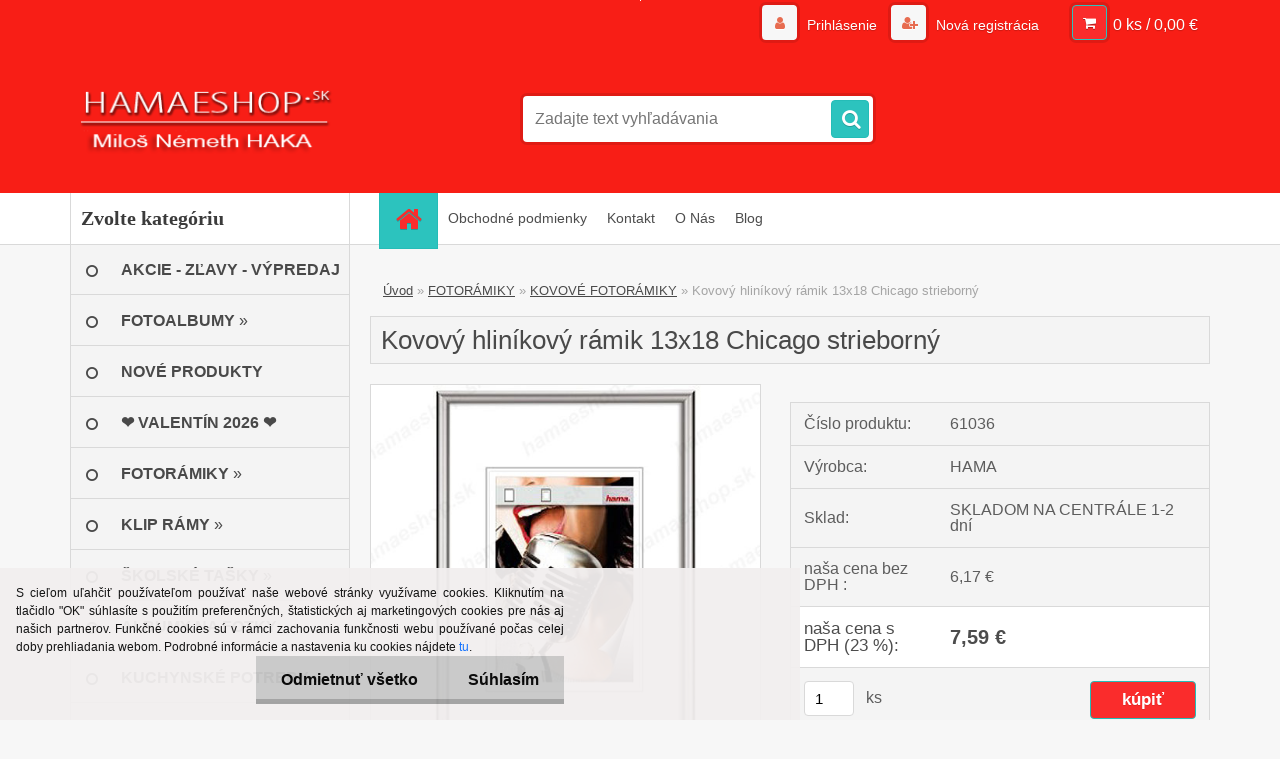

--- FILE ---
content_type: text/html; charset=utf-8
request_url: https://www.hamaeshop.sk/kovovy-hlinikovy-ramik-13x18-Chicago-strieborny
body_size: 25710
content:


        <!DOCTYPE html>
    <html xmlns:og="http://ogp.me/ns#" xmlns:fb="http://www.facebook.com/2008/fbml" lang="sk" class="tmpl__3r01">
      <head>
          <script>
              window.cookie_preferences = getCookieSettings('cookie_preferences');
              window.cookie_statistics = getCookieSettings('cookie_statistics');
              window.cookie_marketing = getCookieSettings('cookie_marketing');

              function getCookieSettings(cookie_name) {
                  if (document.cookie.length > 0)
                  {
                      cookie_start = document.cookie.indexOf(cookie_name + "=");
                      if (cookie_start != -1)
                      {
                          cookie_start = cookie_start + cookie_name.length + 1;
                          cookie_end = document.cookie.indexOf(";", cookie_start);
                          if (cookie_end == -1)
                          {
                              cookie_end = document.cookie.length;
                          }
                          return unescape(document.cookie.substring(cookie_start, cookie_end));
                      }
                  }
                  return false;
              }
          </script>
                <title>Kovový hliníkový rámik 13x18 Chicago strieborný predaj online eshop</title>
        <script type="text/javascript">var action_unavailable='action_unavailable';var id_language = 'sk';var id_country_code = 'SK';var language_code = 'sk-SK';var path_request = '/request.php';var type_request = 'POST';var cache_break = "2524"; var enable_console_debug = false; var enable_logging_errors = false;var administration_id_language = 'sk';var administration_id_country_code = 'SK';</script>          <script type="text/javascript" src="//ajax.googleapis.com/ajax/libs/jquery/1.8.3/jquery.min.js"></script>
          <script type="text/javascript" src="//code.jquery.com/ui/1.12.1/jquery-ui.min.js" ></script>
                  <script src="/wa_script/js/jquery.hoverIntent.minified.js?_=2025-01-30-11-13" type="text/javascript"></script>
        <script type="text/javascript" src="/admin/jscripts/jquery.qtip.min.js?_=2025-01-30-11-13"></script>
                  <script src="/wa_script/js/jquery.selectBoxIt.min.js?_=2025-01-30-11-13" type="text/javascript"></script>
                  <script src="/wa_script/js/bs_overlay.js?_=2025-01-30-11-13" type="text/javascript"></script>
        <script src="/wa_script/js/bs_design.js?_=2025-01-30-11-13" type="text/javascript"></script>
        <script src="/admin/jscripts/wa_translation.js?_=2025-01-30-11-13" type="text/javascript"></script>
        <link rel="stylesheet" type="text/css" href="/css/jquery.selectBoxIt.wa_script.css?_=2025-01-30-11-13" media="screen, projection">
        <link rel="stylesheet" type="text/css" href="/css/jquery.qtip.lupa.css?_=2025-01-30-11-13">
        
                  <script type="text/javascript">
            if (window.addEventListener) {
              window.addEventListener("load", initLytebox, false);
            } else if (window.attachEvent) {
              window.attachEvent("onload", initLytebox);
            } else {
              window.onload = function() {
                initLytebox();
              }
            }
            function initLytebox() {
              myLytebox = new LyteBox();
            }
          </script>
          <script type="text/javascript">
      function init_products_hovers()
      {
        jQuery(".product").hoverIntent({
          over: function(){
            jQuery(this).find(".icons_width_hack").animate({width: "130px"}, 300, function(){});
          } ,
          out: function(){
            jQuery(this).find(".icons_width_hack").animate({width: "10px"}, 300, function(){});
          },
          interval: 40
        });
      }
      jQuery(document).ready(function(){

        jQuery(".param select, .sorting select").selectBoxIt();

        jQuery(".productFooter").click(function()
        {
          var $product_detail_link = jQuery(this).parent().find("a:first");

          if($product_detail_link.length && $product_detail_link.attr("href"))
          {
            window.location.href = $product_detail_link.attr("href");
          }
        });
        init_products_hovers();
        
        ebar_details_visibility = {};
        ebar_details_visibility["user"] = false;
        ebar_details_visibility["basket"] = false;

        ebar_details_timer = {};
        ebar_details_timer["user"] = setTimeout(function(){},100);
        ebar_details_timer["basket"] = setTimeout(function(){},100);

        function ebar_set_show($caller)
        {
          var $box_name = $($caller).attr("id").split("_")[0];

          ebar_details_visibility["user"] = false;
          ebar_details_visibility["basket"] = false;

          ebar_details_visibility[$box_name] = true;

          resolve_ebar_set_visibility("user");
          resolve_ebar_set_visibility("basket");
        }

        function ebar_set_hide($caller)
        {
          var $box_name = $($caller).attr("id").split("_")[0];

          ebar_details_visibility[$box_name] = false;

          clearTimeout(ebar_details_timer[$box_name]);
          ebar_details_timer[$box_name] = setTimeout(function(){resolve_ebar_set_visibility($box_name);},300);
        }

        function resolve_ebar_set_visibility($box_name)
        {
          if(   ebar_details_visibility[$box_name]
             && jQuery("#"+$box_name+"_detail").is(":hidden"))
          {
            jQuery("#"+$box_name+"_detail").slideDown(300);
          }
          else if(   !ebar_details_visibility[$box_name]
                  && jQuery("#"+$box_name+"_detail").not(":hidden"))
          {
            jQuery("#"+$box_name+"_detail").slideUp(0, function() {
              $(this).css({overflow: ""});
            });
          }
        }

        
        jQuery("#user_icon").hoverIntent({
          over: function(){
            ebar_set_show(this);
            jQuery("#ebar_right_content .img_cart, #basket_icon").qtip("hide");
          } ,
          out: function(){
            ebar_set_hide(this);
          },
          interval: 40
        });
        
        jQuery("#user_icon").click(function(e)
        {
          if(jQuery(e.target).attr("id") == "user_icon")
          {
            window.location.href = "https://www.hamaeshop.sk/-/e-login/";
          }
        });

        jQuery("#basket_icon").click(function(e)
        {
          if(jQuery(e.target).attr("id") == "basket_icon")
          {
            window.location.href = "https://www.hamaeshop.sk/-/e-basket/";
          }
        });
      BS.Basket.$default_top_basket = false;
      });
    </script>        <meta http-equiv="Content-language" content="sk">
        <meta http-equiv="Content-Type" content="text/html; charset=utf-8">
        <meta name="language" content="slovak">
        <meta name="keywords" content="kovovy, hlinikovy, ramiky, ramy, ram, online, predaj, eshop, strieborný">
        <meta name="description" content="Kovový hliníkový rámik 13x18 Chicago strieborný. Značkové drevené rámiky z nemeckej produkcie s paspartou - 2 500 druhov. Kovový hliníkový rámik online predaj.">
        <meta name="revisit-after" content="1 Days">
        <meta name="distribution" content="global">
        <meta name="expires" content="never">
                  <meta name="expires" content="never">
                    <link rel="previewimage" href="https://www.hamaeshop.sk/fotky19923/fotos/_vyr_4322strieborny.jpg" />
          <meta property="og:image" content="http://www.hamaeshop.sk/fotky19923/fotos/_vyr_4322strieborny.jpg" />
<meta property="og:image:secure_url" content="https://www.hamaeshop.sk/fotky19923/fotos/_vyr_4322strieborny.jpg" />
<meta property="og:image:type" content="image/jpeg" />

<meta name="google-site-verification" content="0tO9l1owEpSMY4Y13_ZiLQxuVmenYDpBcQ9sGl6yWnE"/>            <meta name="robots" content="index, follow">
                      <link href="//www.hamaeshop.sk/fotky19923/hamaeshop.png" rel="icon" type="image/png">
          <link rel="shortcut icon" type="image/png" href="//www.hamaeshop.sk/fotky19923/hamaeshop.png">
                  <link rel="stylesheet" type="text/css" href="/css/lang_dependent_css/lang_sk.css?_=2025-01-30-11-13" media="screen, projection">
                <link rel='stylesheet' type='text/css' href='/wa_script/js/styles.css?_=2025-01-30-11-13'>
        <script language='javascript' type='text/javascript' src='/wa_script/js/javascripts.js?_=2025-01-30-11-13'></script>
        <script language='javascript' type='text/javascript' src='/wa_script/js/check_tel.js?_=2025-01-30-11-13'></script>
          <script src="/assets/javascripts/buy_button.js?_=2025-01-30-11-13"></script>
            <script type="text/javascript" src="/wa_script/js/bs_user.js?_=2025-01-30-11-13"></script>
        <script type="text/javascript" src="/wa_script/js/bs_fce.js?_=2025-01-30-11-13"></script>
        <script type="text/javascript" src="/wa_script/js/bs_fixed_bar.js?_=2025-01-30-11-13"></script>
        <script type="text/javascript" src="/bohemiasoft/js/bs.js?_=2025-01-30-11-13"></script>
        <script src="/wa_script/js/jquery.number.min.js?_=2025-01-30-11-13" type="text/javascript"></script>
        <script type="text/javascript">
            BS.User.id = 19923;
            BS.User.domain = "-";
            BS.User.is_responsive_layout = true;
            BS.User.max_search_query_length = 50;
            BS.User.max_autocomplete_words_count = 5;

            WA.Translation._autocompleter_ambiguous_query = ' Hľadaný výraz je pre našeptávač príliš všeobecný. Zadajte prosím ďalšie znaky, slová alebo pokračujte odoslaním formulára pre vyhľadávanie.';
            WA.Translation._autocompleter_no_results_found = ' Neboli nájdené žiadne produkty ani kategórie.';
            WA.Translation._error = " Chyba";
            WA.Translation._success = " Úspech";
            WA.Translation._warning = " Upozornenie";
            WA.Translation._multiples_inc_notify = '<p class="multiples-warning"><strong>Tento produkt je možné objednať iba v násobkoch #inc#. </strong><br><small>Vami zadaný počet kusov bol navýšený podľa tohto násobku.</small></p>';
            WA.Translation._shipping_change_selected = " Zmeniť...";
            WA.Translation._shipping_deliver_to_address = "_shipping_deliver_to_address";

            BS.Design.template = {
              name: "3r01",
              is_selected: function(name) {
                if(Array.isArray(name)) {
                  return name.indexOf(this.name) > -1;
                } else {
                  return name === this.name;
                }
              }
            };
            BS.Design.isLayout3 = true;
            BS.Design.templates = {
              TEMPLATE_ARGON: "argon",TEMPLATE_NEON: "neon",TEMPLATE_CARBON: "carbon",TEMPLATE_XENON: "xenon",TEMPLATE_AURUM: "aurum",TEMPLATE_CUPRUM: "cuprum",TEMPLATE_ERBIUM: "erbium",TEMPLATE_CADMIUM: "cadmium",TEMPLATE_BARIUM: "barium",TEMPLATE_CHROMIUM: "chromium",TEMPLATE_SILICIUM: "silicium",TEMPLATE_IRIDIUM: "iridium",TEMPLATE_INDIUM: "indium",TEMPLATE_OXYGEN: "oxygen",TEMPLATE_HELIUM: "helium",TEMPLATE_FLUOR: "fluor",TEMPLATE_FERRUM: "ferrum",TEMPLATE_TERBIUM: "terbium",TEMPLATE_URANIUM: "uranium",TEMPLATE_ZINCUM: "zincum",TEMPLATE_CERIUM: "cerium",TEMPLATE_KRYPTON: "krypton",TEMPLATE_THORIUM: "thorium",TEMPLATE_ETHERUM: "etherum",TEMPLATE_KRYPTONIT: "kryptonit",TEMPLATE_TITANIUM: "titanium",TEMPLATE_PLATINUM: "platinum"            };
        </script>
        <meta name="majestic-site-verification" content="MJ12_2c046e8d-c50c-47e4-99a6-e95b5b6f5c7d">
<meta name="p:domain_verify" content="072c4425c0c28c2144f1ddd72e3a4da5">
<meta name="msvalidate.01" content="864C0245F06085528D0FCE6CBAD4D6CF">
<meta name="ahrefs-site-verification" content="fee0d73957e177cc0a5c3d45b47aa84352fb0c1ca894d934b8646f59f3bcfdde">

          <script src="/js/progress_button/modernizr.custom.js"></script>
                      <link rel="stylesheet" type="text/css" href="/bower_components/owl.carousel/dist/assets/owl.carousel.min.css" />
            <link rel="stylesheet" type="text/css" href="/bower_components/owl.carousel/dist/assets/owl.theme.default.min.css" />
            <script src="/bower_components/owl.carousel/dist/owl.carousel.min.js"></script>
                    <link rel="stylesheet" type="text/css" href="//static.bohemiasoft.com/jave/style.css?_=2025-01-30-11-13" media="screen">
                    <link rel="stylesheet" type="text/css" href="/css/font-awesome.4.7.0.min.css" media="screen">
          <link rel="stylesheet" type="text/css" href="/sablony/nove/3r01/3r01coral/css/product_var3.css?_=2025-01-30-11-13" media="screen">
                    <link rel="stylesheet"
                type="text/css"
                id="tpl-editor-stylesheet"
                href="/sablony/nove/3r01/3r01coral/css/colors.css?_=2025-01-30-11-13"
                media="screen">

          <meta name="viewport" content="width=device-width, initial-scale=1.0">
          <link rel="stylesheet" 
                   type="text/css" 
                   href="https://static.bohemiasoft.com/custom-css/neon.css?_1764923377" 
                   media="screen">            <script src="//static.bohemiasoft.com/jave/js/jquery.masonry.min.js?_=2025-01-30-11-13" type="text/javascript"></script>
            <style type="text/css">
               <!--#site_logo{
                  width: 275px;
                  height: 100px;
                  background-image: url('/fotky19923/design_setup/images/custom_image_logo.png?cache_time=1731054504');
                  background-repeat: no-repeat;
                  
                }html body .myheader { 
          background-image: url('/fotky19923/design_setup/images/custom_image_centerpage.jpg?cache_time=1731054504');
          border: black;
          background-repeat: no-repeat;
          background-position: 50% 0%;
          background-color: #f81e16;
        }#page_background{
                  background-image: url('/fotky19923/design_setup/images/custom_image_aroundpage.png?cache_time=1731054504');
                  background-repeat: no-repeat;
                  background-position: 50% 0%;
                  background-color: transparent;
                }.bgLupa{
                  padding: 0;
                  border: none;
                }

 :root { 
 }
-->
                </style>          <link rel="stylesheet" type="text/css" href="/fotky19923/design_setup/css/user_defined.css?_=1721293472" media="screen, projection">
                    <script type="text/javascript" src="/admin/jscripts/wa_dialogs.js?_=2025-01-30-11-13"></script>
            <script>
      $(document).ready(function() {
        if (getCookie('show_cookie_message' + '_19923_sk') != 'no') {
          if($('#cookies-agreement').attr('data-location') === '0')
          {
            $('.cookies-wrapper').css("top", "0px");
          }
          else
          {
            $('.cookies-wrapper').css("bottom", "0px");
          }
          $('.cookies-wrapper').show();
        }

        $('#cookies-notify__close').click(function() {
          setCookie('show_cookie_message' + '_19923_sk', 'no');
          $('#cookies-agreement').slideUp();
          $("#masterpage").attr("style", "");
          setCookie('cookie_preferences', 'true');
          setCookie('cookie_statistics', 'true');
          setCookie('cookie_marketing', 'true');
          window.cookie_preferences = true;
          window.cookie_statistics = true;
          window.cookie_marketing = true;
          if(typeof gtag === 'function') {
              gtag('consent', 'update', {
                  'ad_storage': 'granted',
                  'analytics_storage': 'granted',
                  'ad_user_data': 'granted',
                  'ad_personalization': 'granted'
              });
          }
         return false;
        });

        $("#cookies-notify__disagree").click(function(){
            save_preferences();
        });

        $('#cookies-notify__preferences-button-close').click(function(){
            var cookies_notify_preferences = $("#cookies-notify-checkbox__preferences").is(':checked');
            var cookies_notify_statistics = $("#cookies-notify-checkbox__statistics").is(':checked');
            var cookies_notify_marketing = $("#cookies-notify-checkbox__marketing").is(':checked');
            save_preferences(cookies_notify_preferences, cookies_notify_statistics, cookies_notify_marketing);
        });

        function save_preferences(preferences = false, statistics = false, marketing = false)
        {
            setCookie('show_cookie_message' + '_19923_sk', 'no');
            $('#cookies-agreement').slideUp();
            $("#masterpage").attr("style", "");
            setCookie('cookie_preferences', preferences);
            setCookie('cookie_statistics', statistics);
            setCookie('cookie_marketing', marketing);
            window.cookie_preferences = preferences;
            window.cookie_statistics = statistics;
            window.cookie_marketing = marketing;
            if(marketing && typeof gtag === 'function')
            {
                gtag('consent', 'update', {
                    'ad_storage': 'granted'
                });
            }
            if(statistics && typeof gtag === 'function')
            {
                gtag('consent', 'update', {
                    'analytics_storage': 'granted',
                    'ad_user_data': 'granted',
                    'ad_personalization': 'granted',
                });
            }
            if(marketing === false && BS && BS.seznamIdentity) {
                BS.seznamIdentity.clearIdentity();
            }
        }

        /**
         * @param {String} cookie_name
         * @returns {String}
         */
        function getCookie(cookie_name) {
          if (document.cookie.length > 0)
          {
            cookie_start = document.cookie.indexOf(cookie_name + "=");
            if (cookie_start != -1)
            {
              cookie_start = cookie_start + cookie_name.length + 1;
              cookie_end = document.cookie.indexOf(";", cookie_start);
              if (cookie_end == -1)
              {
                cookie_end = document.cookie.length;
              }
              return unescape(document.cookie.substring(cookie_start, cookie_end));
            }
          }
          return "";
        }
        
        /**
         * @param {String} cookie_name
         * @param {String} value
         */
        function setCookie(cookie_name, value) {
          var time = new Date();
          time.setTime(time.getTime() + 365*24*60*60*1000); // + 1 rok
          var expires = "expires="+time.toUTCString();
          document.cookie = cookie_name + "=" + escape(value) + "; " + expires + "; path=/";
        }
      });
    </script>
            <script type="text/javascript" src="/wa_script/js/search_autocompleter.js?_=2025-01-30-11-13"></script>
                <link rel="stylesheet" type="text/css" href="/assets/vendor/magnific-popup/magnific-popup.css" />
      <script src="/assets/vendor/magnific-popup/jquery.magnific-popup.js"></script>
      <script type="text/javascript">
        BS.env = {
          decPoint: ",",
          basketFloatEnabled: true        };
      </script>
      <script type="text/javascript" src="/node_modules/select2/dist/js/select2.min.js"></script>
      <script type="text/javascript" src="/node_modules/maximize-select2-height/maximize-select2-height.min.js"></script>
      <script type="text/javascript">
        (function() {
          $.fn.select2.defaults.set("language", {
            noResults: function() {return " Žiadny záznam nebol nájdený"},
            inputTooShort: function(o) {
              var n = o.minimum - o.input.length;
              return "_input_too_short".replace("#N#", n);
            }
          });
          $.fn.select2.defaults.set("width", "100%")
        })();

      </script>
      <link type="text/css" rel="stylesheet" href="/node_modules/select2/dist/css/select2.min.css" />
      <script type="text/javascript" src="/wa_script/js/countdown_timer.js?_=2025-01-30-11-13"></script>
      <script type="text/javascript" src="/wa_script/js/app.js?_=2025-01-30-11-13"></script>
      <script type="text/javascript" src="/node_modules/jquery-validation/dist/jquery.validate.min.js"></script>

      
          </head>
          <script type="text/javascript">
        var fb_pixel = 'active';
      </script>
      <script type="text/javascript" src="/wa_script/js/fb_pixel_func.js"></script>
        <body class="lang-sk layout3 not-home page-product-detail page-product-4322 basket-empty vat-payer-y alternative-currency-n" >
        <a name="topweb"></a>
            <div id="cookies-agreement" class="cookies-wrapper" data-location="1"
         style="background-color: #f2efef;
                 opacity: 0.95"
    >
      <div class="cookies-notify-background"></div>
      <div class="cookies-notify" style="display:block!important;">
        <div class="cookies-notify__bar">
          <div class="cookies-notify__bar1">
            <div class="cookies-notify__text"
                                  style="color: #0a0a0a;"
                                 >
                S cieľom uľahčiť používateľom používať naše webové stránky využívame cookies. Kliknutím na tlačidlo "OK" súhlasíte s použitím preferenčných, štatistických aj marketingových cookies pre nás aj našich partnerov. Funkčné cookies sú v rámci zachovania funkčnosti webu používané počas celej doby prehliadania webom. Podrobné informácie a nastavenia ku cookies nájdete <span class="cookies-notify__detail_button"style="color: #0a0a0a;">tu</span>.            </div>
            <div class="cookies-notify__button">
                <a href="#" id="cookies-notify__disagree" class="secondary-btn"
                   style="color: #000000;
                           background-color: #c8c8c8;
                           opacity: 1"
                >Odmietnuť všetko</a>
              <a href="#" id="cookies-notify__close"
                 style="color: #000000;
                        background-color: #c8c8c8;
                        opacity: 1"
                >Súhlasím</a>
            </div>
          </div>
                        <div class="cookies-notify__detail_box hidden"
                                  style="color: #0a0a0a;"
                             >
                <div id="cookies-nofify__close_detail"> Zavrieť</div>
                <div>
                    <br />
                    <b> Čo sú cookies?</b><br />
                    <span> Cookies sú krátke textové informácie, ktoré sú uložené vo Vašom prehliadači. Tieto informácie bežne používajú všetky webové stránky a ich prechádzaním dochádza k ukladaniu cookies. Pomocou partnerských skriptov, ktoré môžu stránky používať (napríklad Google analytics</span><br /><br />
                    <b> Ako môžem nastaviť prácu webu s cookies?</b><br />
                    <span> Napriek tomu, že odporúčame povoliť používanie všetkých typov cookies, prácu webu s nimi môžete nastaviť podľa vlastných preferencií pomocou checkboxov zobrazených nižšie. Po odsúhlasení nastavenia práce s cookies môžete zmeniť svoje rozhodnutie zmazaním či editáciou cookies priamo v nastavení Vášho prehliadača. Podrobnejšie informácie k premazaniu cookies nájdete v Pomocníkovi Vášho prehliadača.</span>
                </div>
                <div class="cookies-notify__checkboxes"
                                         style="color: #0a0a0a;"
                                     >
                    <div class="checkbox-custom checkbox-default cookies-notify__checkbox">
                        <input type="checkbox" id="cookies-notify-checkbox__functional" checked disabled />
                        <label for="cookies-notify-checkbox__functional" class="cookies-notify__checkbox_label"> Nutné</label>
                    </div>
                    <div class="checkbox-custom checkbox-default cookies-notify__checkbox">
                        <input type="checkbox" id="cookies-notify-checkbox__preferences" checked />
                        <label for="cookies-notify-checkbox__preferences" class="cookies-notify__checkbox_label"> Preferenčné</label>
                    </div>
                    <div class="checkbox-custom checkbox-default cookies-notify__checkbox">
                        <input type="checkbox" id="cookies-notify-checkbox__statistics" checked />
                        <label for="cookies-notify-checkbox__statistics" class="cookies-notify__checkbox_label"> Štatistické</label>
                    </div>
                    <div class="checkbox-custom checkbox-default cookies-notify__checkbox">
                        <input type="checkbox" id="cookies-notify-checkbox__marketing" checked />
                        <label for="cookies-notify-checkbox__marketing" class="cookies-notify__checkbox_label"> Marketingové</label>
                    </div>
                </div>
                <div id="cookies-notify__cookie_types">
                    <div class="cookies-notify__cookie_type cookie-active" data-type="functional">
                         Nutné (13)
                    </div>
                    <div class="cookies-notify__cookie_type" data-type="preferences">
                         Preferenčné (1)
                    </div>
                    <div class="cookies-notify__cookie_type" data-type="statistics">
                         Štatistické (15)
                    </div>
                    <div class="cookies-notify__cookie_type" data-type="marketing">
                         Marketingové (15)
                    </div>
                    <div class="cookies-notify__cookie_type" data-type="unclassified">
                         Neklasifikované (7)
                    </div>
                </div>
                <div id="cookies-notify__cookie_detail">
                    <div class="cookie-notify__cookie_description">
                        <span id="cookie-notify__description_functional" class="cookie_description_active"> Tieto informácie sú nevyhnutné k správnemu chodu webovej stránky ako napríklad vkladanie tovaru do košíka, uloženie vyplnených údajov alebo prihlásenie do zákazníckej sekcie.</span>
                        <span id="cookie-notify__description_preferences" class="hidden"> Tieto cookies umožnia prispôsobiť správanie alebo vzhľad stránky podľa Vašich potrieb, napríklad voľba jazyka.</span>
                        <span id="cookie-notify__description_statistics" class="hidden"> Vďaka týmto cookies môžu majitelia aj developeri webu viac porozumieť správaniu užívateľov a vyvijať stránku tak, aby bola čo najviac prozákaznícka. Teda aby ste čo najrýchlejšie našli hľadaný tovar alebo čo najľahšie dokončili jeho nákup.</span>
                        <span id="cookie-notify__description_marketing" class="hidden"> Tieto informácie umožnia personalizovať zobrazenie ponúk priamo pre Vás vďaka historickej skúsenosti prehliadania predchádzajúcich stránok a ponúk.</span>
                        <span id="cookie-notify__description_unclassified" class="hidden"> Tieto cookies zatiaľ neboli roztriedené do vlastnej kategórie.</span>
                    </div>
                    <style>
                        #cookies-notify__cookie_detail_table td
                        {
                            color: #0a0a0a                        }
                    </style>
                    <table class="table" id="cookies-notify__cookie_detail_table">
                        <thead>
                            <tr>
                                <th> Meno</th>
                                <th> Účel</th>
                                <th> Vypršanie</th>
                            </tr>
                        </thead>
                        <tbody>
                                                    <tr>
                                <td>show_cookie_message</td>
                                <td>Ukladá informácie o potrebe zobrazenia cookie lišty</td>
                                <td>1 rok</td>
                            </tr>
                                                        <tr>
                                <td>__zlcmid</td>
                                <td>Tento súbor cookie sa používa na uloženie identity návštevníka počas návštev a preferencie návštevníka deaktivovať našu funkciu živého chatu. </td>
                                <td>1 rok</td>
                            </tr>
                                                        <tr>
                                <td>__cfruid</td>
                                <td>Tento súbor cookie je súčasťou služieb poskytovaných spoločnosťou Cloudflare – vrátane vyrovnávania záťaže, doručovania obsahu webových stránok a poskytovania pripojenia DNS pre prevádzkovateľov webových stránok. </td>
                                <td>relácie</td>
                            </tr>
                                                        <tr>
                                <td>_auth</td>
                                <td>Zaisťuje bezpečnosť prehliadania návštevníkov tým, že zabraňuje falšovaniu požiadaviek medzi stránkami. Tento súbor cookie je nevyhnutný pre bezpečnosť webu a návštevníka. </td>
                                <td>1 rok</td>
                            </tr>
                                                        <tr>
                                <td>csrftoken</td>
                                <td>Pomáha predchádzať útokom Cross-Site Request Forgery (CSRF).</td>
                                <td>1 rok</td>
                            </tr>
                                                        <tr>
                                <td>PHPSESSID</td>
                                <td>Zachováva stav užívateľskej relácie naprieč požiadavkami na stránky. </td>
                                <td>relácie</td>
                            </tr>
                                                        <tr>
                                <td>rc::a</td>
                                <td>Tento súbor cookie sa používa na rozlíšenie medzi ľuďmi a robotmi. To je výhodné pre web, aby
vytvárať platné správy o používaní ich webových stránok. </td>
                                <td>persistentní</td>
                            </tr>
                                                        <tr>
                                <td>rc::c</td>
                                <td>Tento súbor cookie sa používa na rozlíšenie medzi ľuďmi a robotmi. </td>
                                <td>relácie</td>
                            </tr>
                                                        <tr>
                                <td>AWSALBCORS</td>
                                <td>Registruje, ktorý server-cluster obsluhuje návštevníka. To sa používa v kontexte s vyrovnávaním záťaže, aby sa optimalizovala užívateľská skúsenosť. </td>
                                <td>6 dnů</td>
                            </tr>
                                                        <tr>
                                <td>18plus_allow_access#</td>
                                <td>Ukladá informáciu o odsúhlasení okna 18+ pre web.</td>
                                <td>neznámy</td>
                            </tr>
                                                        <tr>
                                <td>18plus_cat#</td>
                                <td>Ukladá informáciu o odsúhlasení okna 18+ pre kategóriu.</td>
                                <td>neznámy</td>
                            </tr>
                                                        <tr>
                                <td>bs_slide_menu</td>
                                <td></td>
                                <td>neznámy</td>
                            </tr>
                                                        <tr>
                                <td>left_menu</td>
                                <td>Ukladá informáciu o spôsobe zobrazenia ľavého menu.</td>
                                <td>neznámy</td>
                            </tr>
                                                    </tbody>
                    </table>
                    <div class="cookies-notify__button">
                        <a href="#" id="cookies-notify__preferences-button-close"
                           style="color: #000000;
                                background-color: #c8c8c8;
                                opacity: 1">
                            Uložiť nastavenia                        </a>
                    </div>
                </div>
            </div>
                    </div>
      </div>
    </div>
    
  <div id="responsive_layout_large"></div><div id="page">    <script type="text/javascript">
      var responsive_articlemenu_name = ' Menu';
      var responsive_eshopmenu_name = ' E-shop';
    </script>
        <div class="myheader">
            <div class="content">
            <div class="logo-wrapper">
            <a id="site_logo" href="//www.hamaeshop.sk" class="mylogo" aria-label="Logo"></a>
    </div>
                <div id="search">
      <form name="search" id="searchForm" action="/-/search-engine.htm" method="GET" enctype="multipart/form-data">
        <label for="q" class="title_left2"> Hľadanie</label>
        <p>
          <input name="slovo" type="text" class="inputBox" id="q" placeholder=" Zadajte text vyhľadávania" maxlength="50">
          
          <input type="hidden" id="source_service" value="www.webareal.sk">
        </p>
        <div class="wrapper_search_submit">
          <input type="submit" class="search_submit" aria-label="search" name="search_submit" value="">
        </div>
        <div id="search_setup_area">
          <input id="hledatjak2" checked="checked" type="radio" name="hledatjak" value="2">
          <label for="hledatjak2">Hľadať v tovare</label>
          <br />
          <input id="hledatjak1"  type="radio" name="hledatjak" value="1">
          <label for="hledatjak1">Hľadať v článkoch</label>
                    <script type="text/javascript">
            function resolve_search_mode_visibility()
            {
              if (jQuery('form[name=search] input').is(':focus'))
              {
                if (jQuery('#search_setup_area').is(':hidden'))
                {
                  jQuery('#search_setup_area').slideDown(400);
                }
              }
              else
              {
                if (jQuery('#search_setup_area').not(':hidden'))
                {
                  jQuery('#search_setup_area').slideUp(400);
                }
              }
            }

            $('form[name=search] input').click(function() {
              this.focus();
            });

            jQuery('form[name=search] input')
                .focus(function() {
                  resolve_search_mode_visibility();
                })
                .blur(function() {
                  setTimeout(function() {
                    resolve_search_mode_visibility();
                  }, 1000);
                });

          </script>
                  </div>
      </form>
    </div>
          </div>
          </div>
    <script type="text/javascript" src="/wa_script/js/wz_tooltip.js"></script><div id="page_background">      <div class="hack-box"><!-- HACK MIN WIDTH FOR IE 5, 5.5, 6  -->
                  <div id="masterpage" style="margin-bottom:95px;"><!-- MASTER PAGE -->
              <div id="header">          </div><!-- END HEADER -->
          
  <div id="ebar" class="" >        <div id="ebar_set">
                <div id="user_icon">

                            <div id="user_detail">
                    <div id="user_arrow_tag"></div>
                    <div id="user_content_tag">
                        <div id="user_content_tag_bg">
                            <a href="/-/e-login/"
                               class="elink user_login_text"
                               >
                               Prihlásenie                            </a>
                            <a href="/-/e-register/"
                               class="elink user-logout user_register_text"
                               >
                               Nová registrácia                            </a>
                        </div>
                    </div>
                </div>
            
        </div>
        
                <div id="basket_icon" >
            <div id="basket_detail">
                <div id="basket_arrow_tag"></div>
                <div id="basket_content_tag">
                    <a id="quantity_tag" href="/-/e-basket" rel="nofollow" class="elink">0 ks / 0,00&nbsp;€</a>
                                    </div>
            </div>
        </div>
                <a id="basket_tag"
           href="-/e-basket"
           rel="nofollow"
           class="elink">
            <span id="basket_tag_left">&nbsp;</span>
            <span id="basket_tag_right">
                0 ks            </span>
        </a>
                </div></div>    <!--[if IE 6]>
    <style>
    #main-menu ul ul{visibility:visible;}
    </style>
    <![endif]-->

    
    <div id="topmenu"><!-- TOPMENU -->
            <div id="main-menu" class="">
                 <ul>
            <li class="eshop-menu-home">
              <a href="//www.hamaeshop.sk" class="top_parent_act" aria-label="Homepage">
                              </a>
            </li>
          </ul>
          
<ul><li class="eshop-menu-2 eshop-menu-order-1 eshop-menu-odd"><a href="/obchodne-podmienky-hamaeshop"  class="top_parent">Obchodné podmienky</a>
</li></ul>
<ul><li class="eshop-menu-3 eshop-menu-order-2 eshop-menu-even"><a href="/kontakt-hamaeshop"  class="top_parent">Kontakt</a>
</li></ul>
<ul><li class="eshop-menu-6 eshop-menu-order-3 eshop-menu-odd"><a href="/o-nas-hamaeshop"  class="top_parent">O Nás</a>
</li></ul>          <ul>
            <li class="eshop-menu-blog">
              <a href="//www.hamaeshop.sk/blog" class="top_parent">
                Blog              </a>
            </li>
          </ul>
              </div>
    </div><!-- END TOPMENU -->
              <div id="aroundpage"><!-- AROUND PAGE -->
            
      <!-- LEFT BOX -->
      <div id="left-box">
              <div class="menu-typ-2 masonry_enabled" id="left_eshop">
                <p class="title_left_eshop">Zvolte kategóriu</p>
          
        <div id="inleft_eshop">
          <div class="leftmenu">
                <ul class="root-eshop-menu">
              <li class="leftmenuDef category-menu-24 category-menu-order-1 category-menu-odd">
          <a href="/akcie-zlavy-vypredaj">            <strong>
              AKCIE - ZĽAVY - VÝPREDAJ            </strong>
            </a>        </li>

                <li class="sub leftmenuDef category-menu-27 category-menu-order-2 category-menu-even">
          <a href="/fotoalbumy">            <strong>
              FOTOALBUMY            </strong>
            &#187;      <!--[if IE 7]><!--></a><!--<![endif]-->
      <!--[if lte IE 6]><table><tr><td><![endif]-->
          <ul class="eshop-submenu level-2">
              <li class="leftmenuDef category-submenu-269 masonry_item">
          <a href="/fotoalbumy-10x15-cm">            <strong>
              FOTOALBUMY 10x15            </strong>
            </a>        </li>

                <li class="leftmenuDef category-submenu-268 masonry_item">
          <a href="/detske-fotoalbumy">            <strong>
              DETSKÉ FOTOALBUMY            </strong>
            </a>        </li>

                <li class="leftmenuDef category-submenu-273 masonry_item">
          <a href="/male-fotoalbumy">            <strong>
              MALÉ ALBUMY 12-100 FOTO            </strong>
            </a>        </li>

                <li class="leftmenuDef category-submenu-267 masonry_item">
          <a href="/svadobne-fotoalbumy">            <strong>
              SVADOBNÉ FOTOALBUMY            </strong>
            </a>        </li>

                <li class="leftmenuDef category-submenu-262 masonry_item">
          <a href="/spiralove-fotoalbumy">            <strong>
              ŠPIRÁLOVÉ FOTOALBUMY            </strong>
            </a>        </li>

                <li class="leftmenuDef category-submenu-264 masonry_item">
          <a href="/albumy-na-lepenie-fotografii">            <strong>
              ALBUMY NA LEPENIE FOTOGRAFIÍ            </strong>
            </a>        </li>

                <li class="leftmenuDef category-submenu-266 masonry_item">
          <a href="/fotoalbumy-9x13">            <strong>
              FOTOALBUMY 9x13            </strong>
            </a>        </li>

                <li class="leftmenuDef category-submenu-274 masonry_item">
          <a href="/fotorozkove-fotoalbumy">            <strong>
              FOTOROŽKOVÉ ALBUMY            </strong>
            </a>        </li>

                <li class="leftmenuDef category-submenu-265 masonry_item">
          <a href="/fotoalbumy-13x18">            <strong>
              FOTOALBUMY 13x18            </strong>
            </a>        </li>

                <li class="leftmenuDef category-submenu-263 masonry_item">
          <a href="/samolepiace-fotoalbumy">            <strong>
              SAMOLEPIACE ALBUMY            </strong>
            </a>        </li>

                <li class="leftmenuDef category-submenu-281 masonry_item">
          <a href="/neutralne-fotoalbumy">            <strong>
              NEUTRÁLNE FOTOALBUMY            </strong>
            </a>        </li>

                <li class="leftmenuDef category-submenu-555 masonry_item">
          <a href="/fotoalbumy-s-ciernymi-stranami">            <strong>
              ALBUMY S ČIERNYMI STRANAMI            </strong>
            </a>        </li>

                <li class="leftmenuDef category-submenu-260 masonry_item">
          <a href="/fotorozky-1">            <strong>
              FOTOROŽKY            </strong>
            </a>        </li>

                <li class="leftmenuDef category-submenu-261 masonry_item">
          <a href="/Fotoalbumy-dovolenkove">            <strong>
              ALBUMY DOVOLENKOVÉ            </strong>
            </a>        </li>

                <li class="leftmenuDef category-submenu-556 masonry_item">
          <a href="/lepidla-a-fotorozky">            <strong>
              LEPIDLÁ A FOTOROŽKY            </strong>
            </a>        </li>

                <li class="leftmenuDef category-submenu-557 masonry_item">
          <a href="/albumy-na-negativy">            <strong>
              ALBUMY NA NEGATÍVY            </strong>
            </a>        </li>

                <li class="leftmenuDef category-submenu-259 masonry_item">
          <a href="/prislusenstvo-pre-albumy">            <strong>
              LEPENIE A PRÍSLUŠENSTVO             </strong>
            </a>        </li>

                <li class="leftmenuDef category-submenu-258 masonry_item">
          <a href="/fotoalbumy-mix">            <strong>
              FOTOALBUMY MIX            </strong>
            </a>        </li>

                <li class="leftmenuDef category-submenu-554 masonry_item">
          <a href="/fotoalbumy-docasne-vypredane">            <strong>
              Fotoalbumy dočasne vypredané            </strong>
            </a>        </li>

            </ul>
      <style>
        #left-box .remove_point a::before
        {
          display: none;
        }
      </style>
          <!--[if lte IE 6]></td></tr></table></a><![endif]-->
      </a>        </li>

                <li class="leftmenuDef category-menu-36 category-menu-order-3 category-menu-odd">
          <a href="/novinky">            <strong>
              NOVÉ PRODUKTY            </strong>
            </a>        </li>

                <li class="leftmenuDef category-menu-48 category-menu-order-4 category-menu-even">
          <a href="/valentinske-darceky-srdce">            <strong>
              ❤️ VALENTÍN 2026 ❤️            </strong>
            </a>        </li>

                <li class="sub leftmenuDef category-menu-2 category-menu-order-5 category-menu-odd selected-category">
          <a href="/fotoramiky">            <strong>
              FOTORÁMIKY            </strong>
            &#187;      <!--[if IE 7]><!--></a><!--<![endif]-->
      <!--[if lte IE 6]><table><tr><td><![endif]-->
          <ul class="eshop-submenu level-2">
              <li class="sub leftmenuDef category-submenu-147 masonry_item">
          <a href="/katalog-ramov-na-obrazy">            <strong>
              RÁMY PODĽA ROZMERU            </strong>
            &#187;      <!--[if IE 7]><!--></a><!--<![endif]-->
      <!--[if lte IE 6]><table><tr><td><![endif]-->
          <ul class="eshop-submenu level-3">
              <li class="leftmenuDef category-submenu-331">
          <a href="/fotoramiky-10x10-cm">            <strong>
              Fotorámiky 10x10             </strong>
            </a>        </li>

                <li class="leftmenuDef category-submenu-334">
          <a href="/fotoramiky-7x10-cm">            <strong>
              Fotorámiky 7x10            </strong>
            </a>        </li>

                <li class="leftmenuDef category-submenu-329">
          <a href="/fotoramiky-9x13-cm">            <strong>
              Fotorámiky 9x13            </strong>
            </a>        </li>

                <li class="leftmenuDef category-submenu-327">
          <a href="/fotoramiky-10x15">            <strong>
              Fotorámiky 10x15            </strong>
            </a>        </li>

                <li class="leftmenuDef category-submenu-385">
          <a href="/fotoramiky-15x15">            <strong>
              Fotorámiky 15x15            </strong>
            </a>        </li>

                <li class="leftmenuDef category-submenu-325">
          <a href="/fotoramiky-13x18-cm">            <strong>
              Fotorámiky 13x18            </strong>
            </a>        </li>

                <li class="leftmenuDef category-submenu-323">
          <a href="/fotoramiky-15x20-cm">            <strong>
              Fotorámiky 15x20            </strong>
            </a>        </li>

                <li class="leftmenuDef category-submenu-321">
          <a href="/fotoramiky-15x21-cm">            <strong>
              Fotorámiky A5 15x21            </strong>
            </a>        </li>

                <li class="leftmenuDef category-submenu-319">
          <a href="/fotoramiky-18x24-cm">            <strong>
              Fotorámiky 18x24            </strong>
            </a>        </li>

                <li class="leftmenuDef category-submenu-317">
          <a href="/fotoramiky-20x20-cm">            <strong>
              Fotorámiky 20x20            </strong>
            </a>        </li>

                <li class="leftmenuDef category-submenu-390">
          <a href="/fotoramiky-20x25-cm">            <strong>
              Fotorámiky 20x25            </strong>
            </a>        </li>

                <li class="leftmenuDef category-submenu-315">
          <a href="/fotoramiky-20x28-cm">            <strong>
              Fotorámiky 20x28            </strong>
            </a>        </li>

                <li class="leftmenuDef category-submenu-313">
          <a href="/Fotoramiky-20x30-cm">            <strong>
              Fotorámiky 20x30            </strong>
            </a>        </li>

                <li class="leftmenuDef category-submenu-311">
          <a href="/fotoramiky-A4">            <strong>
              Fotorámiky A4            </strong>
            </a>        </li>

                <li class="leftmenuDef category-submenu-309">
          <a href="/fotoramiky-24x30-cm">            <strong>
              Fotorámiky 24x30            </strong>
            </a>        </li>

                <li class="leftmenuDef category-submenu-307">
          <a href="/fotoramiky-28x35-cm">            <strong>
              Fotorámiky 28x35            </strong>
            </a>        </li>

                <li class="leftmenuDef category-submenu-305">
          <a href="/fotoramiky-30x30-cm">            <strong>
              Fotorámiky 30x30            </strong>
            </a>        </li>

                <li class="leftmenuDef category-submenu-303">
          <a href="/fotoramiky-30x40-cm">            <strong>
              Fotorámiky 30x40            </strong>
            </a>        </li>

                <li class="leftmenuDef category-submenu-301">
          <a href="/fotoramiky-30x45-cm">            <strong>
              Fotorámiky 30x45            </strong>
            </a>        </li>

                <li class="leftmenuDef category-submenu-297">
          <a href="/Fotoramiky-40x40-cm">            <strong>
              Fotorámiky 40x40            </strong>
            </a>        </li>

                <li class="leftmenuDef category-submenu-299">
          <a href="/fotoramiky-A3">            <strong>
              Fotorámiky A3            </strong>
            </a>        </li>

                <li class="leftmenuDef category-submenu-295">
          <a href="/fotoramiky-40x50-cm">            <strong>
              Fotorámiky 40x50            </strong>
            </a>        </li>

                <li class="leftmenuDef category-submenu-290">
          <a href="/fotoramiky-A2">            <strong>
              Fotorámiky A2            </strong>
            </a>        </li>

                <li class="leftmenuDef category-submenu-293">
          <a href="/fotoramiky-40x60-cm">            <strong>
              Fotorámiky 40x60            </strong>
            </a>        </li>

                <li class="leftmenuDef category-submenu-289">
          <a href="/fotoramiky-50x50-cm">            <strong>
              Fotorámiky 50x50            </strong>
            </a>        </li>

                <li class="leftmenuDef category-submenu-286">
          <a href="/fotoramiky-50x60-cm">            <strong>
              Fotorámiky 50x60            </strong>
            </a>        </li>

                <li class="leftmenuDef category-submenu-284">
          <a href="/fotoramiky-50x70">            <strong>
              Fotorámiky 50x70            </strong>
            </a>        </li>

                <li class="leftmenuDef category-submenu-276">
          <a href="/fotoramiky-62x93-cm">            <strong>
              Fotorámiky 62x93            </strong>
            </a>        </li>

                <li class="leftmenuDef category-submenu-277">
          <a href="/fotoramiky-A1-60x84">            <strong>
              Fotorámiky A1 60x84            </strong>
            </a>        </li>

                <li class="leftmenuDef category-submenu-280">
          <a href="/fotoramiky-60x80-cm">            <strong>
              Fotorámiky 60x80            </strong>
            </a>        </li>

                <li class="leftmenuDef category-submenu-393">
          <a href="/fotoramiky-60x90-cm">            <strong>
              Fotorámiky 60x90            </strong>
            </a>        </li>

                <li class="leftmenuDef category-submenu-171">
          <a href="/fotoramiky-70x100-cm">            <strong>
              Fotorámiky 70x100            </strong>
            </a>        </li>

                <li class="leftmenuDef category-submenu-173">
          <a href="/fotoramiky-cervene">            <strong>
              Červené fotorámiky             </strong>
            </a>        </li>

                <li class="leftmenuDef category-submenu-174">
          <a href="/fotoramiky-modre">            <strong>
              Fotorámiky modré            </strong>
            </a>        </li>

                <li class="leftmenuDef category-submenu-175">
          <a href="/fotoramiky-zelene">            <strong>
              Fotorámiky zelené            </strong>
            </a>        </li>

                <li class="leftmenuDef category-submenu-176">
          <a href="/fotoramiky-zlte-1">            <strong>
              Fotorámiky žlté             </strong>
            </a>        </li>

                <li class="leftmenuDef category-submenu-177">
          <a href="/fotoramiky-strieborne">            <strong>
              Fotorámiky strieborné            </strong>
            </a>        </li>

                <li class="leftmenuDef category-submenu-178">
          <a href="/fotoramiky-biele">            <strong>
              Fotorámiky biele            </strong>
            </a>        </li>

                <li class="leftmenuDef category-submenu-179">
          <a href="/fotoramiky-cierne">            <strong>
              Fotorámiky čierne            </strong>
            </a>        </li>

                <li class="leftmenuDef category-submenu-180">
          <a href="/fotoramiky-zlate">            <strong>
              Fotorámiky zlaté            </strong>
            </a>        </li>

                <li class="leftmenuDef category-submenu-181">
          <a href="/fotoramiky-hnede">            <strong>
              Fotorámiky hnedé            </strong>
            </a>        </li>

                <li class="leftmenuDef category-submenu-182">
          <a href="/fotoramiky-prirodne">            <strong>
              Fotorámiky prírodné            </strong>
            </a>        </li>

                <li class="leftmenuDef category-submenu-183">
          <a href="/fotoramiky-sede">            <strong>
              Fotorámiky šedé            </strong>
            </a>        </li>

                <li class="leftmenuDef category-submenu-184">
          <a href="/atypicke-rozmery-ramov">            <strong>
              Atypické rozmery rámov            </strong>
            </a>        </li>

                <li class="leftmenuDef category-submenu-336">
          <a href="/fotoramiky-stvorcove">            <strong>
              Fotorámiky štvorcové            </strong>
            </a>        </li>

            </ul>
      <style>
        #left-box .remove_point a::before
        {
          display: none;
        }
      </style>
          <!--[if lte IE 6]></td></tr></table></a><![endif]-->
      </a>        </li>

                <li class="sub leftmenuDef category-submenu-8 masonry_item">
          <a href="/drevene-fotoramiky">            <strong>
              DREVENÉ FOTORÁMIKY            </strong>
            &#187;      <!--[if IE 7]><!--></a><!--<![endif]-->
      <!--[if lte IE 6]><table><tr><td><![endif]-->
          <ul class="eshop-submenu level-3">
              <li class="leftmenuDef category-submenu-116">
          <a href="/drevene-fotoramiky-7x10">            <strong>
              Drevené fotorámiky 7x10            </strong>
            </a>        </li>

                <li class="leftmenuDef category-submenu-19">
          <a href="/drevene-fotoramiky-9x13">            <strong>
              Drevené fotorámiky 9x13            </strong>
            </a>        </li>

                <li class="leftmenuDef category-submenu-117">
          <a href="/drevene-fotoramiky-10x10">            <strong>
              Drevené fotorámiky 10x10            </strong>
            </a>        </li>

                <li class="leftmenuDef category-submenu-11">
          <a href="/drevene-fotoramiky-10x15">            <strong>
              Drevené fotorámiky 10x15            </strong>
            </a>        </li>

                <li class="leftmenuDef category-submenu-396">
          <a href="/drevene-ramiky-15x15">            <strong>
              Drevené fotorámiky 15x15            </strong>
            </a>        </li>

                <li class="leftmenuDef category-submenu-12">
          <a href="/drevene-fotoramiky-13x18">            <strong>
              Drevené fotorámiky 13x18            </strong>
            </a>        </li>

                <li class="leftmenuDef category-submenu-13">
          <a href="/drevene-fotoramiky-15x20">            <strong>
              Drevené fotorámiky 15x20            </strong>
            </a>        </li>

                <li class="leftmenuDef category-submenu-82">
          <a href="/drevene-fotoramiky-A5-15x21">            <strong>
              Drevené fotorámiky A5 15x21            </strong>
            </a>        </li>

                <li class="leftmenuDef category-submenu-14">
          <a href="/drevene-fotoramiky-18x24">            <strong>
              Drevené fotorámiky 18x24            </strong>
            </a>        </li>

                <li class="leftmenuDef category-submenu-397">
          <a href="/drevene-fotoramiky-20x25">            <strong>
              Drevené fotorámiky 20x25            </strong>
            </a>        </li>

                <li class="leftmenuDef category-submenu-118">
          <a href="/drevene-fotoramiky-20x20">            <strong>
              Drevené fotorámiky 20x20            </strong>
            </a>        </li>

                <li class="leftmenuDef category-submenu-119">
          <a href="/drevene-fotoramiky-20x28">            <strong>
              Drevené fotorámiky 20x28            </strong>
            </a>        </li>

                <li class="leftmenuDef category-submenu-15">
          <a href="/drevene-fotoramiky-20x30">            <strong>
              Drevené fotorámiky 20x30            </strong>
            </a>        </li>

                <li class="leftmenuDef category-submenu-60">
          <a href="/drevene-fotoramiky-A4-21x29-7">            <strong>
              Drevené fotorámiky A4 21x29,7            </strong>
            </a>        </li>

                <li class="leftmenuDef category-submenu-16">
          <a href="/drevene-fotoramiky-24x30">            <strong>
              Drevené fotorámiky 24x30            </strong>
            </a>        </li>

                <li class="leftmenuDef category-submenu-120">
          <a href="/drevene-fotoramiky-28x35">            <strong>
              Drevené fotorámiky 28x35            </strong>
            </a>        </li>

                <li class="leftmenuDef category-submenu-121">
          <a href="/drevene-fotoramiky-30x30">            <strong>
              Drevené fotorámiky 30x30            </strong>
            </a>        </li>

                <li class="leftmenuDef category-submenu-17">
          <a href="/drevene-fotoramiky-30x40">            <strong>
              Drevené fotorámiky 30x40            </strong>
            </a>        </li>

                <li class="leftmenuDef category-submenu-214">
          <a href="/drevene-fotoramiky-A3-29-7x42">            <strong>
              Drevené fotorámiky A3 29,7x42            </strong>
            </a>        </li>

                <li class="leftmenuDef category-submenu-18">
          <a href="/drevene-fotoramiky-30x45">            <strong>
              Drevené fotorámiky 30x45            </strong>
            </a>        </li>

                <li class="leftmenuDef category-submenu-142">
          <a href="/drevene-fotoramiky-40x40">            <strong>
              Drevené fotorámiky 40x40            </strong>
            </a>        </li>

                <li class="leftmenuDef category-submenu-20">
          <a href="/drevene-fotoramiky-40x50">            <strong>
              Drevené fotorámiky 40x50            </strong>
            </a>        </li>

                <li class="leftmenuDef category-submenu-21">
          <a href="/drevene-fotoramiky-40x60">            <strong>
              Drevené fotorámiky 40x60            </strong>
            </a>        </li>

                <li class="leftmenuDef category-submenu-141">
          <a href="/drevene-fotoramiky-50x50">            <strong>
              Drevené fotorámiky 50x50            </strong>
            </a>        </li>

                <li class="leftmenuDef category-submenu-236">
          <a href="/Drevene-fotoramiky-A2-format-42x60">            <strong>
              Drevené fotorámiky A2 42x60            </strong>
            </a>        </li>

                <li class="leftmenuDef category-submenu-74">
          <a href="/drevene-fotoramiky-50x60">            <strong>
              Drevené fotorámiky 50x60            </strong>
            </a>        </li>

                <li class="leftmenuDef category-submenu-66">
          <a href="/Drevene-fotoramiky-50x70">            <strong>
              Drevené fotorámiky 50x70            </strong>
            </a>        </li>

                <li class="leftmenuDef category-submenu-122">
          <a href="/drevene-fotoramiky-60x80">            <strong>
              Drevené fotorámiky 60x80            </strong>
            </a>        </li>

                <li class="leftmenuDef category-submenu-123">
          <a href="/drevene-fotoramiky-70x100">            <strong>
              Drevené fotorámiky 70x100            </strong>
            </a>        </li>

            </ul>
      <style>
        #left-box .remove_point a::before
        {
          display: none;
        }
      </style>
          <!--[if lte IE 6]></td></tr></table></a><![endif]-->
      </a>        </li>

                <li class="leftmenuDef category-submenu-257 masonry_item">
          <a href="/Euroclipy">            <strong>
              EUROCLIPY            </strong>
            </a>        </li>

                <li class="leftmenuDef category-submenu-282 masonry_item">
          <a href="/luxusne-fotoramiky">            <strong>
              LUXUSNÉ FOTORÁMIKY            </strong>
            </a>        </li>

                <li class="leftmenuDef category-submenu-370 masonry_item">
          <a href="/barokove-ramy-na-obrazy">            <strong>
              BAROKOVÉ RÁMY NA OBRAZY            </strong>
            </a>        </li>

                <li class="leftmenuDef category-submenu-46 masonry_item">
          <a href="/ramy-na-puzzle">            <strong>
              RÁMY NA PUZZLE            </strong>
            </a>        </li>

                <li class="sub leftmenuDef category-submenu-224 masonry_item">
          <a href="/ramy-na-obrazy">            <strong>
              RÁMY NA OBRAZY            </strong>
            &#187;      <!--[if IE 7]><!--></a><!--<![endif]-->
      <!--[if lte IE 6]><table><tr><td><![endif]-->
          <ul class="eshop-submenu level-3">
              <li class="leftmenuDef category-submenu-333">
          <a href="/ramy-na-obrazy-5x8-cm">            <strong>
              Rámy na obrazy 5x8 cm            </strong>
            </a>        </li>

                <li class="leftmenuDef category-submenu-332">
          <a href="/ramy-na-obrazy-7x10-cm">            <strong>
              Rámy na obrazy 7x10 cm            </strong>
            </a>        </li>

                <li class="leftmenuDef category-submenu-328">
          <a href="/ramy-na-obrazy-9x13-cm">            <strong>
              Rámy na obrazy 9x13 cm            </strong>
            </a>        </li>

                <li class="leftmenuDef category-submenu-330">
          <a href="/ramy-na-obrazy-10x10-cm">            <strong>
              Rámy na obrazy 10x10 cm            </strong>
            </a>        </li>

                <li class="leftmenuDef category-submenu-326">
          <a href="/ramy-na-obrazy-10x15-cm">            <strong>
              Rámy na obrazy 10x15 cm            </strong>
            </a>        </li>

                <li class="leftmenuDef category-submenu-386">
          <a href="/ramy-na-obrazy-15x15-cm">            <strong>
              Rámy na obrazy 15x15 cm            </strong>
            </a>        </li>

                <li class="leftmenuDef category-submenu-324">
          <a href="/ramy-na-obrazy-13x18-cm">            <strong>
              Rámy na obrazy 13x18 cm            </strong>
            </a>        </li>

                <li class="leftmenuDef category-submenu-322">
          <a href="/ramy-na-obrazy-15x20-cm">            <strong>
              Rámy na obrazy 15x20 cm            </strong>
            </a>        </li>

                <li class="leftmenuDef category-submenu-320">
          <a href="/ramy-na-obrazy-format-A5">            <strong>
              Rámy na obrazy FORMÁT A5            </strong>
            </a>        </li>

                <li class="leftmenuDef category-submenu-318">
          <a href="/ramy-na-obrazy-18x24-cm">            <strong>
              Rámy na obrazy 18x24 cm            </strong>
            </a>        </li>

                <li class="leftmenuDef category-submenu-316">
          <a href="/ramy-na-obrazy-20x20-cm">            <strong>
               Rámy na obrazy 20x20 cm            </strong>
            </a>        </li>

                <li class="leftmenuDef category-submenu-391">
          <a href="/ramy-na-obrazy-20x25-cm">            <strong>
               Rámy na obrazy 20x25 cm            </strong>
            </a>        </li>

                <li class="leftmenuDef category-submenu-314">
          <a href="/ramy-na-obrazy-20x28-cm">            <strong>
               Rámy na obrazy 20x28 cm            </strong>
            </a>        </li>

                <li class="leftmenuDef category-submenu-312">
          <a href="/ramy-na-obrazy-20x30-cm">            <strong>
              Rámy na obrazy 20x30 cm            </strong>
            </a>        </li>

                <li class="leftmenuDef category-submenu-310">
          <a href="/ramy-na-obrazy-21x29-7-cm-format-A4">            <strong>
              Rámy na obrazy FORMÁT A4            </strong>
            </a>        </li>

                <li class="leftmenuDef category-submenu-308">
          <a href="/ramy-na-obrazy-24x30-cm">            <strong>
              Rámy na obrazy 24x30 cm            </strong>
            </a>        </li>

                <li class="leftmenuDef category-submenu-306">
          <a href="/ramy-na-obrazy-28x35-cm">            <strong>
              Rámy na obrazy 28x35 cm            </strong>
            </a>        </li>

                <li class="leftmenuDef category-submenu-304">
          <a href="/ramy-na-obrazy-30x30-cm">            <strong>
              Rámy na obrazy 30x30 cm            </strong>
            </a>        </li>

                <li class="leftmenuDef category-submenu-302">
          <a href="/ramy-na-obrazy-30x40-cm">            <strong>
              Rámy na obrazy 30x40 cm            </strong>
            </a>        </li>

                <li class="leftmenuDef category-submenu-300">
          <a href="/ramy-na-obrazy-30x45-cm">            <strong>
              Rámy na obrazy 30x45 cm            </strong>
            </a>        </li>

                <li class="leftmenuDef category-submenu-298">
          <a href="/ramy-na-obrazy-29-7x42-FORMAT-A3">            <strong>
              Rámy na obrazy FORMÁT A3            </strong>
            </a>        </li>

                <li class="leftmenuDef category-submenu-296">
          <a href="/ramy-na-obrazy-40x40-cm">            <strong>
              Rámy na obrazy 40x40 cm            </strong>
            </a>        </li>

                <li class="leftmenuDef category-submenu-294">
          <a href="/ramy-na-obrazy-40x50-cm">            <strong>
              Rámy na obrazy 40x50 cm            </strong>
            </a>        </li>

                <li class="leftmenuDef category-submenu-292">
          <a href="/ramy-na-obrazy-40x60-cm">            <strong>
              Rámy na obrazy 40x60 cm            </strong>
            </a>        </li>

                <li class="leftmenuDef category-submenu-291">
          <a href="/ramy-na-obrazy-A2-format-42x60">            <strong>
              Rámy na obrazy FORMÁT A2            </strong>
            </a>        </li>

                <li class="leftmenuDef category-submenu-287">
          <a href="/ramy-na-obrazy-50x50-cm">            <strong>
              Rámy na obrazy 50x50 cm            </strong>
            </a>        </li>

                <li class="leftmenuDef category-submenu-285">
          <a href="/ramy-na-obrazy-50x60-cm">            <strong>
              Rámy na obrazy 50x60 cm            </strong>
            </a>        </li>

                <li class="leftmenuDef category-submenu-283">
          <a href="/ramy-na-obrazy-50x70-cm">            <strong>
              Rámy na obrazy 50x70 cm            </strong>
            </a>        </li>

                <li class="leftmenuDef category-submenu-279">
          <a href="/ramy-na-obrazy-60x80-cm">            <strong>
              Rámy na obrazy 60x80 cm            </strong>
            </a>        </li>

                <li class="leftmenuDef category-submenu-394">
          <a href="/ramy-na-obrazy-60x90-cm">            <strong>
              Rámy na obrazy 60x90 cm            </strong>
            </a>        </li>

                <li class="leftmenuDef category-submenu-278">
          <a href="/ramy-na-obrazy-60x84-FORMAT-A1">            <strong>
              Rámy na obrazy FORMÁT A1            </strong>
            </a>        </li>

                <li class="leftmenuDef category-submenu-275">
          <a href="/ramy-na-obrazy-70x100-cm">            <strong>
              Rámy na obrazy 70x100 cm            </strong>
            </a>        </li>

                <li class="leftmenuDef category-submenu-365">
          <a href="/ramy-na-obrazy-vintage">            <strong>
              RÁMY NA OBRAZY VINTAGE            </strong>
            </a>        </li>

                <li class="leftmenuDef category-submenu-367">
          <a href="/haciky-na-obrazy">            <strong>
              HÁČIKY NA OBRAZY            </strong>
            </a>        </li>

            </ul>
      <style>
        #left-box .remove_point a::before
        {
          display: none;
        }
      </style>
          <!--[if lte IE 6]></td></tr></table></a><![endif]-->
      </a>        </li>

                <li class="leftmenuDef category-submenu-32 masonry_item">
          <a href="/detske-fotoramiky">            <strong>
              DETSKÉ FOTORÁMIKY            </strong>
            </a>        </li>

                <li class="sub leftmenuDef category-submenu-33 masonry_item">
          <a href="/ramiky-na-fotky">            <strong>
              RÁMIKY NA FOTKY            </strong>
            &#187;      <!--[if IE 7]><!--></a><!--<![endif]-->
      <!--[if lte IE 6]><table><tr><td><![endif]-->
          <ul class="eshop-submenu level-3">
              <li class="leftmenuDef category-submenu-356">
          <a href="/ramiky-na-fotky-10x15">            <strong>
              Rámiky na fotky 10x15            </strong>
            </a>        </li>

                <li class="leftmenuDef category-submenu-387">
          <a href="/ramiky-na-fotky-15x15">            <strong>
              Rámiky na fotky 15x15            </strong>
            </a>        </li>

                <li class="leftmenuDef category-submenu-355">
          <a href="/ramiky-na-fotky-13x18">            <strong>
              Rámiky na fotky 13x18            </strong>
            </a>        </li>

                <li class="leftmenuDef category-submenu-354">
          <a href="/Ramiky-na-fotky-15x20">            <strong>
              Rámiky na fotky 15x20            </strong>
            </a>        </li>

                <li class="leftmenuDef category-submenu-388">
          <a href="/ramiky-na-fotky-15x21-cm-A5">            <strong>
              Rámiky na fotky 15x21 cm (A5)            </strong>
            </a>        </li>

                <li class="leftmenuDef category-submenu-353">
          <a href="/ramiky-na-fotky-18x24">            <strong>
              Rámiky na fotky 18x24            </strong>
            </a>        </li>

                <li class="leftmenuDef category-submenu-352">
          <a href="/ramiky-na-fotky-20x28">            <strong>
              Rámiky na fotky 20x28            </strong>
            </a>        </li>

                <li class="leftmenuDef category-submenu-389">
          <a href="/ramiky-na-fotky-20x20">            <strong>
              Rámiky na fotky 20x20            </strong>
            </a>        </li>

                <li class="leftmenuDef category-submenu-392">
          <a href="/ramiky-na-fotky-20x25">            <strong>
              Rámiky na fotky 20x25            </strong>
            </a>        </li>

                <li class="leftmenuDef category-submenu-351">
          <a href="/ramiky-na-fotky-20x30">            <strong>
              Rámiky na fotky 20x30            </strong>
            </a>        </li>

                <li class="leftmenuDef category-submenu-350">
          <a href="/Ramiky-na-fotky-A4">            <strong>
              Rámiky na fotky A4             </strong>
            </a>        </li>

                <li class="leftmenuDef category-submenu-349">
          <a href="/ramiky-na-fotky-24x30">            <strong>
              Rámiky na fotky 24x30            </strong>
            </a>        </li>

                <li class="leftmenuDef category-submenu-348">
          <a href="/ramiky-na-fotky-28x35">            <strong>
              Rámiky na fotky 28x35            </strong>
            </a>        </li>

                <li class="leftmenuDef category-submenu-347">
          <a href="/ramiky-na-fotky-30x30">            <strong>
              Rámiky na fotky 30x30            </strong>
            </a>        </li>

                <li class="leftmenuDef category-submenu-346">
          <a href="/ramiky-na-fotky-30x40">            <strong>
              Rámiky na fotky 30x40            </strong>
            </a>        </li>

                <li class="leftmenuDef category-submenu-395">
          <a href="/ramiky-na-fotky-A3-29-7x42">            <strong>
              Rámiky na fotky A3 29,7x42            </strong>
            </a>        </li>

                <li class="leftmenuDef category-submenu-345">
          <a href="/ramiky-na-fotky-30x45">            <strong>
              Rámiky na fotky 30x45            </strong>
            </a>        </li>

                <li class="leftmenuDef category-submenu-344">
          <a href="/ramiky-na-fotky-40x50">            <strong>
              Rámiky na fotky 40x50            </strong>
            </a>        </li>

                <li class="leftmenuDef category-submenu-343">
          <a href="/ramiky-na-fotky-40x40">            <strong>
              Rámiky na fotky 40x40            </strong>
            </a>        </li>

                <li class="leftmenuDef category-submenu-342">
          <a href="/ramiky-na-fotky-40x60">            <strong>
              Rámiky na fotky 40x60            </strong>
            </a>        </li>

                <li class="leftmenuDef category-submenu-376">
          <a href="/ramiky-na-fotky-A2">            <strong>
              Rámiky na fotky A2            </strong>
            </a>        </li>

                <li class="leftmenuDef category-submenu-341">
          <a href="/ramiky-na-fotky-50x50">            <strong>
              Rámiky na fotky 50x50            </strong>
            </a>        </li>

                <li class="leftmenuDef category-submenu-340">
          <a href="/ramiky-na-fotky-50x60">            <strong>
              Rámiky na fotky 50x60            </strong>
            </a>        </li>

                <li class="leftmenuDef category-submenu-339">
          <a href="/ramiky-na-fotky-50x70">            <strong>
              Rámiky na fotky 50x70            </strong>
            </a>        </li>

                <li class="leftmenuDef category-submenu-398">
          <a href="/ramiky-na-fotky-60x80">            <strong>
              Rámiky na fotky 60x80            </strong>
            </a>        </li>

                <li class="leftmenuDef category-submenu-338">
          <a href="/ramiky-na-fotky-60x90">            <strong>
              Rámiky na fotky 60x90            </strong>
            </a>        </li>

                <li class="leftmenuDef category-submenu-337">
          <a href="/ramiky-na-fotky-70x100">            <strong>
              Rámiky na fotky 70x100            </strong>
            </a>        </li>

            </ul>
      <style>
        #left-box .remove_point a::before
        {
          display: none;
        }
      </style>
          <!--[if lte IE 6]></td></tr></table></a><![endif]-->
      </a>        </li>

                <li class="leftmenuDef category-submenu-31 masonry_item">
          <a href="/svadobne-fotoramiky">            <strong>
              SVADOBNÉ FOTORÁMIKY            </strong>
            </a>        </li>

                <li class="sub leftmenuDef category-submenu-230 masonry_item">
          <a href="/fotoramiky-na-stenu">            <strong>
              FOTORÁMIKY NA STENU            </strong>
            &#187;      <!--[if IE 7]><!--></a><!--<![endif]-->
      <!--[if lte IE 6]><table><tr><td><![endif]-->
          <ul class="eshop-submenu level-3">
              <li class="leftmenuDef category-submenu-364">
          <a href="/Fotoramiky-na-stenu-20x30-cm">            <strong>
              Fotorámiky na stenu 20x30            </strong>
            </a>        </li>

                <li class="leftmenuDef category-submenu-363">
          <a href="/fotoramiky-na-stenu-A4">            <strong>
              Fotorámiky na stenu A4            </strong>
            </a>        </li>

                <li class="leftmenuDef category-submenu-362">
          <a href="/fotoramiky-na-stenu-30x40-cm">            <strong>
              Fotorámiky na stenu 30x40            </strong>
            </a>        </li>

                <li class="leftmenuDef category-submenu-361">
          <a href="/fotoramiky-na-stenu-30x45-cm">            <strong>
              Fotorámiky na stenu 30x45            </strong>
            </a>        </li>

                <li class="leftmenuDef category-submenu-360">
          <a href="/fotoramiky-na-stenu-40x50-cm">            <strong>
              Fotorámiky na stenu 40x50            </strong>
            </a>        </li>

                <li class="leftmenuDef category-submenu-359">
          <a href="/fotoramiky-na-stenu-40x60-cm">            <strong>
              Fotorámiky na stenu 40x60            </strong>
            </a>        </li>

                <li class="leftmenuDef category-submenu-358">
          <a href="/fotoramiky-na-stenu-50x70">            <strong>
              Fotorámiky na stenu 50x70            </strong>
            </a>        </li>

                <li class="leftmenuDef category-submenu-357">
          <a href="/fotoramiky-na-stenu-70x100-cm">            <strong>
              Fotorámiky na stenu 70x100            </strong>
            </a>        </li>

            </ul>
      <style>
        #left-box .remove_point a::before
        {
          display: none;
        }
      </style>
          <!--[if lte IE 6]></td></tr></table></a><![endif]-->
      </a>        </li>

                <li class="leftmenuDef category-submenu-56 masonry_item">
          <a href="/akrylove-fotoramiky">            <strong>
              AKRYLOVÉ FOTORÁMIKY            </strong>
            </a>        </li>

                <li class="leftmenuDef category-submenu-58 masonry_item">
          <a href="/plastove-fotoramiky">            <strong>
              PLASTOVÉ FOTORÁMIKY            </strong>
            </a>        </li>

                <li class="leftmenuDef category-submenu-543 masonry_item">
          <a href="/smutocne-fotoramiky">            <strong>
              SMÚTOČNÉ FOTORÁMIKY            </strong>
            </a>        </li>

                <li class="leftmenuDef category-submenu-238 masonry_item">
          <a href="/ramy-na-plagaty">            <strong>
              RÁMY NA PLAGÁTY            </strong>
            </a>        </li>

                <li class="leftmenuDef category-submenu-9 masonry_item">
          <a href="/fotoramiky-na-viac-fotiek">            <strong>
              FOTORÁMIKY NA VIAC FOTIEK            </strong>
            </a>        </li>

                <li class="leftmenuDef category-submenu-10 selected-category masonry_item">
          <a href="/kovove-fotoramiky">            <strong>
              KOVOVÉ FOTORÁMIKY            </strong>
            </a>        </li>

                <li class="leftmenuDef category-submenu-7 masonry_item">
          <a href="/stojany-na-fotky">            <strong>
              STOJAN NA FOTKY            </strong>
            </a>        </li>

                <li class="sub leftmenuDef category-submenu-57 masonry_item">
          <a href="/pasparty">            <strong>
              PASPARTY            </strong>
            &#187;      <!--[if IE 7]><!--></a><!--<![endif]-->
      <!--[if lte IE 6]><table><tr><td><![endif]-->
          <ul class="eshop-submenu level-3">
              <li class="leftmenuDef category-submenu-401">
          <a href="/farebne-pasparty">            <strong>
              FAREBNÉ PASPARTY            </strong>
            </a>        </li>

            </ul>
      <style>
        #left-box .remove_point a::before
        {
          display: none;
        }
      </style>
          <!--[if lte IE 6]></td></tr></table></a><![endif]-->
      </a>        </li>

                <li class="leftmenuDef category-submenu-399 masonry_item">
          <a href="/ramy-na-dresy">            <strong>
              RÁMY NA DRESY            </strong>
            </a>        </li>

                <li class="leftmenuDef category-submenu-59 masonry_item">
          <a href="/haciky-na-fotoramiky">            <strong>
              HÁČIKY NA VEŠANIE RÁMOV            </strong>
            </a>        </li>

                <li class="leftmenuDef category-submenu-64 masonry_item">
          <a href="/klucenky-s-fotkou">            <strong>
              KĽÚČENKY S FOTKOU            </strong>
            </a>        </li>

                <li class="leftmenuDef category-submenu-242 masonry_item">
          <a href="/obrazy-na-stenu">            <strong>
              OBRAZY NA STENU            </strong>
            </a>        </li>

                <li class="leftmenuDef category-submenu-245 masonry_item">
          <a href="/sklenene-ramy-na-fotky">            <strong>
              SKLENENÉ RÁMY NA FOTKY            </strong>
            </a>        </li>

                <li class="leftmenuDef category-submenu-400 masonry_item">
          <a href="/prislusenstvo-pre-obrazy-a-fotoramiky">            <strong>
              PRÍSLUŠENSTVO PRE OBRAZY            </strong>
            </a>        </li>

                <li class="leftmenuDef category-submenu-80 masonry_item">
          <a href="/fotoramiky-online">            <strong>
              FOTORÁMIKY ŠTÍTKY            </strong>
            </a>        </li>

            </ul>
      <style>
        #left-box .remove_point a::before
        {
          display: none;
        }
      </style>
          <!--[if lte IE 6]></td></tr></table></a><![endif]-->
      </a>        </li>

                <li class="sub leftmenuDef category-menu-30 category-menu-order-6 category-menu-even">
          <a href="/klip-ramy">            <strong>
              KLIP RÁMY            </strong>
            &#187;      <!--[if IE 7]><!--></a><!--<![endif]-->
      <!--[if lte IE 6]><table><tr><td><![endif]-->
          <ul class="eshop-submenu level-2">
              <li class="leftmenuDef category-submenu-270 masonry_item">
          <a href="/klip-ramy-normalne-sklo">            <strong>
              NORMÁLNE SKLO            </strong>
            </a>        </li>

                <li class="leftmenuDef category-submenu-271 masonry_item">
          <a href="/klip-ramy-antireflexne-sklo">            <strong>
              ANTIREFLEXNÉ SKLO            </strong>
            </a>        </li>

                <li class="leftmenuDef category-submenu-272 masonry_item">
          <a href="/klip-ramy-plexisklo">            <strong>
              KLIP RÁMY PEXISKLO            </strong>
            </a>        </li>

            </ul>
      <style>
        #left-box .remove_point a::before
        {
          display: none;
        }
      </style>
          <!--[if lte IE 6]></td></tr></table></a><![endif]-->
      </a>        </li>

                <li class="sub leftmenuDef category-menu-4 category-menu-order-7 category-menu-odd">
          <a href="/skolske-tasky">            <strong>
              ŠKOLSKÉ TAŠKY            </strong>
            &#187;      <!--[if IE 7]><!--></a><!--<![endif]-->
      <!--[if lte IE 6]><table><tr><td><![endif]-->
          <ul class="eshop-submenu level-2">
              <li class="leftmenuDef category-submenu-248 masonry_item">
          <a href="/skolske-tasky-pre-prvakov">            <strong>
              ŠKOLSKÉ TAŠKY PRE PRVÁKOV            </strong>
            </a>        </li>

                <li class="leftmenuDef category-submenu-403 masonry_item">
          <a href="/skolske-tasky-pre-3-a-4-rocnik">            <strong>
              ŠKOLSKÉ TAŠKY 3. A 4. ROČNÍK            </strong>
            </a>        </li>

                <li class="leftmenuDef category-submenu-404 masonry_item">
          <a href="/skolske-tasky-pre-dievcata">            <strong>
              ŠKOLSKÉ TAŠKY PRE DIEVČATÁ            </strong>
            </a>        </li>

                <li class="leftmenuDef category-submenu-405 masonry_item">
          <a href="/skolske-tasky-pre-chlapcov">            <strong>
              ŠKOLSKÉ TAŠKY PRE CHLAPCOV            </strong>
            </a>        </li>

                <li class="sub leftmenuDef category-submenu-72 masonry_item">
          <a href="/skolske-batohy">            <strong>
              ŠKOLSKÉ BATOHY            </strong>
            &#187;      <!--[if IE 7]><!--></a><!--<![endif]-->
      <!--[if lte IE 6]><table><tr><td><![endif]-->
          <ul class="eshop-submenu level-3">
              <li class="leftmenuDef category-submenu-544">
          <a href="/coocazoo-porter">            <strong>
              COOCAZOO PORTER            </strong>
            </a>        </li>

                <li class="leftmenuDef category-submenu-545">
          <a href="/coocazoo-mate">            <strong>
              COOCAZOO MATE            </strong>
            </a>        </li>

                <li class="leftmenuDef category-submenu-546">
          <a href="/coocazoo-every">            <strong>
              COOCAZOO EVERY            </strong>
            </a>        </li>

            </ul>
      <style>
        #left-box .remove_point a::before
        {
          display: none;
        }
      </style>
          <!--[if lte IE 6]></td></tr></table></a><![endif]-->
      </a>        </li>

                <li class="leftmenuDef category-submenu-246 masonry_item">
          <a href="/skolske-tasky-na-kolieskach">            <strong>
              ŠKOLSKÉ TAŠKY NA KOLIESKACH            </strong>
            </a>        </li>

                <li class="leftmenuDef category-submenu-69 masonry_item">
          <a href="/batohy-do-skoly">            <strong>
              BATOHY DO ŠKOLY            </strong>
            </a>        </li>

                <li class="sub leftmenuDef category-submenu-76 masonry_item">
          <a href="/skolske-tasky-Step-by-Step">            <strong>
              ŠKOLSKÉ TAŠKY STEP BY STEP            </strong>
            &#187;      <!--[if IE 7]><!--></a><!--<![endif]-->
      <!--[if lte IE 6]><table><tr><td><![endif]-->
          <ul class="eshop-submenu level-3">
              <li class="leftmenuDef category-submenu-547">
          <a href="/step-by-step-cloud">            <strong>
              STEP BY STEP CLOUD            </strong>
            </a>        </li>

                <li class="leftmenuDef category-submenu-552">
          <a href="/Step-by-Step-GRADE">            <strong>
              STEP BY STEP GRADE            </strong>
            </a>        </li>

                <li class="leftmenuDef category-submenu-548">
          <a href="/step-by-step-basis">            <strong>
              STEP BY STEP BASIS            </strong>
            </a>        </li>

                <li class="leftmenuDef category-submenu-549">
          <a href="/step-by-step-2v1">            <strong>
              STEP BY STEP 2V1            </strong>
            </a>        </li>

                <li class="leftmenuDef category-submenu-550">
          <a href="/step-by-step-space">            <strong>
              STEP BY STEP SPACE            </strong>
            </a>        </li>

                <li class="leftmenuDef category-submenu-551">
          <a href="/step-by-step-giant">            <strong>
              STEP BY STEP GIANT            </strong>
            </a>        </li>

            </ul>
      <style>
        #left-box .remove_point a::before
        {
          display: none;
        }
      </style>
          <!--[if lte IE 6]></td></tr></table></a><![endif]-->
      </a>        </li>

                <li class="leftmenuDef category-submenu-402 masonry_item">
          <a href="/roll-top-batohy">            <strong>
              ROLL TOP BATOHY            </strong>
            </a>        </li>

                <li class="sub leftmenuDef category-submenu-406 masonry_item">
          <a href="/studentske-batohy-pre-2-stupen">            <strong>
              ŠTUDENTSKÉ BATOHY PRE 2 STUPEŇ            </strong>
            &#187;      <!--[if IE 7]><!--></a><!--<![endif]-->
      <!--[if lte IE 6]><table><tr><td><![endif]-->
          <ul class="eshop-submenu level-3">
              <li class="leftmenuDef category-submenu-408">
          <a href="/studentske-batohy-pre-dievcata">            <strong>
              ŠTUDENTSKÉ BATOHY PRE DIEVČATÁ            </strong>
            </a>        </li>

                <li class="leftmenuDef category-submenu-407">
          <a href="/studentske-batohy-pre-chlapcov">            <strong>
              ŠTUDENTSKÉ BATOHY PRE CHLAPCOV            </strong>
            </a>        </li>

            </ul>
      <style>
        #left-box .remove_point a::before
        {
          display: none;
        }
      </style>
          <!--[if lte IE 6]></td></tr></table></a><![endif]-->
      </a>        </li>

                <li class="sub leftmenuDef category-submenu-536 masonry_item">
          <a href="/skolske-potreby">            <strong>
              ŠKOLSKÉ POTREBY            </strong>
            &#187;      <!--[if IE 7]><!--></a><!--<![endif]-->
      <!--[if lte IE 6]><table><tr><td><![endif]-->
          <ul class="eshop-submenu level-3">
              <li class="leftmenuDef category-submenu-537">
          <a href="/pastelky-farbicky">            <strong>
              Pastelky - Farbičky            </strong>
            </a>        </li>

                <li class="leftmenuDef category-submenu-538">
          <a href="/fixky-na-papier">            <strong>
              Fixky na papier            </strong>
            </a>        </li>

                <li class="leftmenuDef category-submenu-539">
          <a href="/detske-tabule">            <strong>
              Detské tabule a kriedy            </strong>
            </a>        </li>

                <li class="leftmenuDef category-submenu-540">
          <a href="/lepidla-na-papier">            <strong>
              Lepidlá na papier            </strong>
            </a>        </li>

                <li class="leftmenuDef category-submenu-541">
          <a href="/rysovacie-potreby">            <strong>
              Rysovacie potreby            </strong>
            </a>        </li>

                <li class="leftmenuDef category-submenu-542">
          <a href="/zvyraznovace">            <strong>
              Zvýrazňovače            </strong>
            </a>        </li>

            </ul>
      <style>
        #left-box .remove_point a::before
        {
          display: none;
        }
      </style>
          <!--[if lte IE 6]></td></tr></table></a><![endif]-->
      </a>        </li>

                <li class="leftmenuDef category-submenu-241 masonry_item">
          <a href="/skolske-dosky-boxy-na-zosity">            <strong>
              ŠKOLSKÉ DOSKY NA ZOŠITY            </strong>
            </a>        </li>

                <li class="leftmenuDef category-submenu-371 masonry_item">
          <a href="/mensie-batohy-pre-predskolakov">            <strong>
              BATOHY PRE PREDŠKOLÁKOV            </strong>
            </a>        </li>

                <li class="leftmenuDef category-submenu-372 masonry_item">
          <a href="/detske-penazenky">            <strong>
              DETSKÉ PEŇAŽENKY            </strong>
            </a>        </li>

                <li class="leftmenuDef category-submenu-75 masonry_item">
          <a href="/peracniky-pre-skolakov">            <strong>
              PERAČNÍKY PRE ŠKOLÁKOV            </strong>
            </a>        </li>

                <li class="leftmenuDef category-submenu-81 masonry_item">
          <a href="/prislusenstvo-pre-skolske-tasky">            <strong>
              PRÍSLUŠENSTVO PRE TAŠKY            </strong>
            </a>        </li>

                <li class="leftmenuDef category-submenu-373 masonry_item">
          <a href="/vrecka-na-prezuvky">            <strong>
              VRECKÁ NA PREZUVKY            </strong>
            </a>        </li>

                <li class="leftmenuDef category-submenu-374 masonry_item">
          <a href="/flase-do-skoly">            <strong>
              FĽAŠE DO ŠKOLY            </strong>
            </a>        </li>

                <li class="leftmenuDef category-submenu-375 masonry_item">
          <a href="/desiatovy-box-do-skoly">            <strong>
              DESIATOVÝ BOX DO ŠKOLY            </strong>
            </a>        </li>

                <li class="leftmenuDef category-submenu-73 masonry_item">
          <a href="/sportove-tasky">            <strong>
              ŠPORTOVÉ TAŠKY            </strong>
            </a>        </li>

                <li class="leftmenuDef category-submenu-62 masonry_item">
          <a href="/skolske-tasky-LEGO">            <strong>
              ŠKOLSKÉ TAŠKY LEGO            </strong>
            </a>        </li>

                <li class="leftmenuDef category-submenu-77 masonry_item">
          <a href="/skolske-tasky-Samsonite">            <strong>
              ŠKOLSKÉ TAŠKY SAMSONITE            </strong>
            </a>        </li>

                <li class="leftmenuDef category-submenu-223 masonry_item">
          <a href="/skolske-tasky-Baggymax-predaj">            <strong>
              ŠKOLSKÉ TAŠKY BAGGYMAX            </strong>
            </a>        </li>

                <li class="leftmenuDef category-submenu-247 masonry_item">
          <a href="/skolske-tasky-HAMA">            <strong>
              ŠKOLSKÉ TAŠKY HAMA            </strong>
            </a>        </li>

                <li class="sub leftmenuDef category-submenu-172 masonry_item">
          <a href="/vyradene-produkty-skolskych-tasiek">            <strong>
              Vyradené produkty            </strong>
            &#187;      <!--[if IE 7]><!--></a><!--<![endif]-->
      <!--[if lte IE 6]><table><tr><td><![endif]-->
          <ul class="eshop-submenu level-3">
              <li class="leftmenuDef category-submenu-185">
          <a href="/kolekcie-stitkov-pre-skolske-tasky">            <strong>
              Kolekcie štitkov pre tašky            </strong>
            </a>        </li>

            </ul>
      <style>
        #left-box .remove_point a::before
        {
          display: none;
        }
      </style>
          <!--[if lte IE 6]></td></tr></table></a><![endif]-->
      </a>        </li>

            </ul>
      <style>
        #left-box .remove_point a::before
        {
          display: none;
        }
      </style>
          <!--[if lte IE 6]></td></tr></table></a><![endif]-->
      </a>        </li>

                <li class="leftmenuDef category-menu-3 category-menu-order-8 category-menu-even">
          <a href="/album-na-fotky">            <strong>
              ALBUMY NA FOTKY            </strong>
            </a>        </li>

                <li class="sub leftmenuDef category-menu-5 category-menu-order-9 category-menu-odd">
          <a href="/kuchynske-potreby">            <strong>
              KUCHYNSKÉ POTREBY            </strong>
            &#187;      <!--[if IE 7]><!--></a><!--<![endif]-->
      <!--[if lte IE 6]><table><tr><td><![endif]-->
          <ul class="eshop-submenu level-2">
              <li class="leftmenuDef category-submenu-427 masonry_item">
          <a href="/kava-a-caj">            <strong>
              KÁVA A ČAJ            </strong>
            </a>        </li>

                <li class="leftmenuDef category-submenu-491 masonry_item">
          <a href="/kryty-do-mikrovlnky">            <strong>
              KRYT DO MIKROVLNKY            </strong>
            </a>        </li>

                <li class="leftmenuDef category-submenu-513 masonry_item">
          <a href="/dozy-na-potravin">            <strong>
              DÓZY NA POTRAVINY            </strong>
            </a>        </li>

                <li class="leftmenuDef category-submenu-515 masonry_item">
          <a href="/teplomery-do-chladnicky-a-mraznicky">            <strong>
              TEPLOMERY DO CHLADNIČKY             </strong>
            </a>        </li>

            </ul>
      <style>
        #left-box .remove_point a::before
        {
          display: none;
        }
      </style>
          <!--[if lte IE 6]></td></tr></table></a><![endif]-->
      </a>        </li>

                <li class="sub leftmenuDef category-menu-22 category-menu-order-10 category-menu-even">
          <a href="/domace-potreby-predaj">            <strong>
              DOMÁCE POTREBY            </strong>
            &#187;      <!--[if IE 7]><!--></a><!--<![endif]-->
      <!--[if lte IE 6]><table><tr><td><![endif]-->
          <ul class="eshop-submenu level-2">
              <li class="leftmenuDef category-submenu-484 masonry_item">
          <a href="/osobne-vahy">            <strong>
              OSOBNÉ VÁHY            </strong>
            </a>        </li>

                <li class="leftmenuDef category-submenu-485 masonry_item">
          <a href="/dioptricke-okuliare">            <strong>
              DIOPTRICKÉ OKULIARE            </strong>
            </a>        </li>

                <li class="leftmenuDef category-submenu-504 masonry_item">
          <a href="/led-svietidla">            <strong>
              LED SVIETIDLÁ            </strong>
            </a>        </li>

                <li class="leftmenuDef category-submenu-514 masonry_item">
          <a href="/termohrnceky">            <strong>
              TERMOHRNČEKY            </strong>
            </a>        </li>

                <li class="leftmenuDef category-submenu-516 masonry_item">
          <a href="/prislusenstvo-k-vysavacom">            <strong>
              PRÍSLUŠENSTVO K VYSÁVAČOM            </strong>
            </a>        </li>

                <li class="leftmenuDef category-submenu-517 masonry_item">
          <a href="/vlhkomery-do-bytu">            <strong>
              VLHKOMERY DO BYTU            </strong>
            </a>        </li>

                <li class="leftmenuDef category-submenu-518 masonry_item">
          <a href="/usporne-ziarovky">            <strong>
              ÚSPORNÉ ŽIAROVKY            </strong>
            </a>        </li>

            </ul>
      <style>
        #left-box .remove_point a::before
        {
          display: none;
        }
      </style>
          <!--[if lte IE 6]></td></tr></table></a><![endif]-->
      </a>        </li>

                <li class="sub leftmenuDef category-menu-26 category-menu-order-11 category-menu-odd">
          <a href="/cistiace-prostriedky">            <strong>
              ČISTIACE PROSTRIEDKY            </strong>
            &#187;      <!--[if IE 7]><!--></a><!--<![endif]-->
      <!--[if lte IE 6]><table><tr><td><![endif]-->
          <ul class="eshop-submenu level-2">
              <li class="leftmenuDef category-submenu-419 masonry_item">
          <a href="/pripravky-do-umyvacky">            <strong>
              PRÍPRAVKY DO UMÝVAČKY RIADU            </strong>
            </a>        </li>

                <li class="leftmenuDef category-submenu-420 masonry_item">
          <a href="/cistice-pracky">            <strong>
              ČISTIČE PRÁČKY            </strong>
            </a>        </li>

                <li class="leftmenuDef category-submenu-422 masonry_item">
          <a href="/ekologicke-cistiace-prostriedky">            <strong>
              EKOLOGICKÉ            </strong>
            </a>        </li>

                <li class="leftmenuDef category-submenu-421 masonry_item">
          <a href="/upratovacie-pomocky">            <strong>
              UPRATOVACIE POMÔCKY            </strong>
            </a>        </li>

                <li class="leftmenuDef category-submenu-451 masonry_item">
          <a href="/vone-do-vysavacov">            <strong>
              VÔNE DO VYSÁVAČOV            </strong>
            </a>        </li>

                <li class="sub leftmenuDef category-submenu-452 masonry_item">
          <a href="/cistice-a-odvapnovace-pre-kavovary">            <strong>
              ODVÁPŇOVAČE ČISTIČE KÁVOVAROV            </strong>
            &#187;      <!--[if IE 7]><!--></a><!--<![endif]-->
      <!--[if lte IE 6]><table><tr><td><![endif]-->
          <ul class="eshop-submenu level-3">
              <li class="leftmenuDef category-submenu-453">
          <a href="/cistiace-tablety-do-kavovaru">            <strong>
              TABLETY DO KÁVOVAROV            </strong>
            </a>        </li>

                <li class="leftmenuDef category-submenu-454">
          <a href="/tekute-odvapnovace-a-cistice-kavovarov">            <strong>
              TEKUTÉ ČISTIČE KÁVOVAROV            </strong>
            </a>        </li>

            </ul>
      <style>
        #left-box .remove_point a::before
        {
          display: none;
        }
      </style>
          <!--[if lte IE 6]></td></tr></table></a><![endif]-->
      </a>        </li>

                <li class="leftmenuDef category-submenu-455 masonry_item">
          <a href="/tablety-do-umyvacky-riadu-1">            <strong>
              TABLETY DO UMÝVAČKY            </strong>
            </a>        </li>

                <li class="leftmenuDef category-submenu-494 masonry_item">
          <a href="/cistenie-monitorov">            <strong>
              ČISTENIE MONITOROV            </strong>
            </a>        </li>

                <li class="leftmenuDef category-submenu-529 masonry_item">
          <a href="/prislusenstvo-k-prackam">            <strong>
              PRÍSLUŠENSTVO K PRÁČKAM            </strong>
            </a>        </li>

                <li class="leftmenuDef category-submenu-530 masonry_item">
          <a href="/prislusenstvo-k-susickam">            <strong>
              PRÍSLUŠENSTVO K SUŠIČKÁM            </strong>
            </a>        </li>

                <li class="leftmenuDef category-submenu-493 masonry_item">
          <a href="/cistiace-cd-a-dvd">            <strong>
              ČISTIACE CD A DVD            </strong>
            </a>        </li>

                <li class="leftmenuDef category-submenu-531 masonry_item">
          <a href="/privodne-hadice">            <strong>
              PRÍVODNÉ HADICE            </strong>
            </a>        </li>

            </ul>
      <style>
        #left-box .remove_point a::before
        {
          display: none;
        }
      </style>
          <!--[if lte IE 6]></td></tr></table></a><![endif]-->
      </a>        </li>

                <li class="leftmenuDef category-menu-47 category-menu-order-12 category-menu-even">
          <a href="/smarthome-inteligentna-domacnost/">            <strong>
              SMART HOME            </strong>
            </a>        </li>

                <li class="sub leftmenuDef category-menu-31 category-menu-order-13 category-menu-odd">
          <a href="/hodiny-a-budiky">            <strong>
              HODINY A BUDÍKY            </strong>
            &#187;      <!--[if IE 7]><!--></a><!--<![endif]-->
      <!--[if lte IE 6]><table><tr><td><![endif]-->
          <ul class="eshop-submenu level-2">
              <li class="leftmenuDef category-submenu-449 masonry_item">
          <a href="/hodiny-na-stenu">            <strong>
              Hodiny na stenu            </strong>
            </a>        </li>

                <li class="leftmenuDef category-submenu-450 masonry_item">
          <a href="/budiky">            <strong>
              Budíky            </strong>
            </a>        </li>

            </ul>
      <style>
        #left-box .remove_point a::before
        {
          display: none;
        }
      </style>
          <!--[if lte IE 6]></td></tr></table></a><![endif]-->
      </a>        </li>

                <li class="sub leftmenuDef category-menu-7 category-menu-order-14 category-menu-even">
          <a href="/cestovne-doplnky">            <strong>
              CESTOVNÉ DOPLNKY            </strong>
            &#187;      <!--[if IE 7]><!--></a><!--<![endif]-->
      <!--[if lte IE 6]><table><tr><td><![endif]-->
          <ul class="eshop-submenu level-2">
              <li class="leftmenuDef category-submenu-489 masonry_item">
          <a href="/organizer-do-auta">            <strong>
              ORGANIZERY DO AUTA            </strong>
            </a>        </li>

                <li class="leftmenuDef category-submenu-490 masonry_item">
          <a href="/nabijacky-do-auta">            <strong>
              NABÍJAČKY DO AUTA            </strong>
            </a>        </li>

            </ul>
      <style>
        #left-box .remove_point a::before
        {
          display: none;
        }
      </style>
          <!--[if lte IE 6]></td></tr></table></a><![endif]-->
      </a>        </li>

                <li class="leftmenuDef category-menu-32 category-menu-order-15 category-menu-odd">
          <a href="/internetove-radia">            <strong>
              INTERNETOVÉ RÁDIÁ            </strong>
            </a>        </li>

                <li class="sub leftmenuDef category-menu-33 category-menu-order-16 category-menu-even">
          <a href="/smart-hodinky-smartwatch">            <strong>
              SMART HODINKY            </strong>
            &#187;      <!--[if IE 7]><!--></a><!--<![endif]-->
      <!--[if lte IE 6]><table><tr><td><![endif]-->
          <ul class="eshop-submenu level-2">
              <li class="leftmenuDef category-submenu-409 masonry_item">
          <a href="/damske-smart-hodinky">            <strong>
              DÁMSKE SMART HODINKY            </strong>
            </a>        </li>

                <li class="leftmenuDef category-submenu-410 masonry_item">
          <a href="/panske-smart-hodinky">            <strong>
              PÁNSKE SMART HODINKY            </strong>
            </a>        </li>

                <li class="leftmenuDef category-submenu-411 masonry_item">
          <a href="/apple-watch-prislusenstvo">            <strong>
              PRÍSLUŠENSTVO PRE APPLE WATCH            </strong>
            </a>        </li>

                <li class="leftmenuDef category-submenu-527 masonry_item">
          <a href="/ochranne-skla-a-folie-na-smart-hodinky-samsung">            <strong>
              SKLÁ NA HODINKY SAMSUNG            </strong>
            </a>        </li>

            </ul>
      <style>
        #left-box .remove_point a::before
        {
          display: none;
        }
      </style>
          <!--[if lte IE 6]></td></tr></table></a><![endif]-->
      </a>        </li>

                <li class="leftmenuDef category-menu-39 category-menu-order-17 category-menu-odd">
          <a href="/power-banky">            <strong>
              POWER BANKY            </strong>
            </a>        </li>

                <li class="sub leftmenuDef category-menu-40 category-menu-order-18 category-menu-even">
          <a href="/dalekohlady">            <strong>
              ĎALEKOHĽADY            </strong>
            &#187;      <!--[if IE 7]><!--></a><!--<![endif]-->
      <!--[if lte IE 6]><table><tr><td><![endif]-->
          <ul class="eshop-submenu level-2">
              <li class="leftmenuDef category-submenu-532 masonry_item">
          <a href="/teleskopy-hvezdarske-dalekohlady">            <strong>
               HVEZDÁRSKE ĎALEKOHĽADY            </strong>
            </a>        </li>

                <li class="leftmenuDef category-submenu-533 masonry_item">
          <a href="/astronomicke-prislusenstvo">            <strong>
              ASTRONOMICKÉ PRÍSLUŠENSTVO            </strong>
            </a>        </li>

            </ul>
      <style>
        #left-box .remove_point a::before
        {
          display: none;
        }
      </style>
          <!--[if lte IE 6]></td></tr></table></a><![endif]-->
      </a>        </li>

                <li class="leftmenuDef category-menu-41 category-menu-order-19 category-menu-odd">
          <a href="/spotrebne-baterie">            <strong>
              SPOTREBNÉ BATÉRIE            </strong>
            </a>        </li>

                <li class="sub leftmenuDef category-menu-42 category-menu-order-20 category-menu-even">
          <a href="/tasky-batohy-a-obaly-na-notebooky">            <strong>
              TAŠKY NA NOTEBOOKY            </strong>
            &#187;      <!--[if IE 7]><!--></a><!--<![endif]-->
      <!--[if lte IE 6]><table><tr><td><![endif]-->
          <ul class="eshop-submenu level-2">
              <li class="leftmenuDef category-submenu-456 masonry_item">
          <a href="/damske-tasky-na-notebooky">            <strong>
              DÁMSKE TAŠKY NA NOTEBOOK            </strong>
            </a>        </li>

                <li class="leftmenuDef category-submenu-457 masonry_item">
          <a href="/panske-tasky-na-notebook">            <strong>
              PÁNSKE TAŠKY NA NOTEBOOK            </strong>
            </a>        </li>

                <li class="leftmenuDef category-submenu-458 masonry_item">
          <a href="/tasky-na-notebook-13-palcov">            <strong>
              TAŠKY NA NOTEBOOK 13&quot;             </strong>
            </a>        </li>

                <li class="leftmenuDef category-submenu-459 masonry_item">
          <a href="/tasky-na-notebook-15-6-16-2-palcov">            <strong>
              TAŠKY NA NOTEBOOK 15,6&quot;-16,2&quot;            </strong>
            </a>        </li>

                <li class="leftmenuDef category-submenu-460 masonry_item">
          <a href="/tasky-na-notebook-17-a-viac">            <strong>
              TAŠKY NA NOTEBOOK 17&quot; A VIAC            </strong>
            </a>        </li>

            </ul>
      <style>
        #left-box .remove_point a::before
        {
          display: none;
        }
      </style>
          <!--[if lte IE 6]></td></tr></table></a><![endif]-->
      </a>        </li>

                <li class="sub leftmenuDef category-menu-44 category-menu-order-21 category-menu-odd">
          <a href="/reproduktory">            <strong>
              REPRODUKTORY            </strong>
            &#187;      <!--[if IE 7]><!--></a><!--<![endif]-->
      <!--[if lte IE 6]><table><tr><td><![endif]-->
          <ul class="eshop-submenu level-2">
              <li class="leftmenuDef category-submenu-482 masonry_item">
          <a href="/bluetooth-reproduktory">            <strong>
              BLUETOOTH REPRODUKTORY            </strong>
            </a>        </li>

                <li class="leftmenuDef category-submenu-483 masonry_item">
          <a href="/reproduktory-k-pocitacu">            <strong>
              REPRODUKTORY K PC            </strong>
            </a>        </li>

            </ul>
      <style>
        #left-box .remove_point a::before
        {
          display: none;
        }
      </style>
          <!--[if lte IE 6]></td></tr></table></a><![endif]-->
      </a>        </li>

                <li class="sub leftmenuDef category-menu-45 category-menu-order-22 category-menu-even">
          <a href="/pc-doplnky">            <strong>
              PC DOPLNKY            </strong>
            &#187;      <!--[if IE 7]><!--></a><!--<![endif]-->
      <!--[if lte IE 6]><table><tr><td><![endif]-->
          <ul class="eshop-submenu level-2">
              <li class="sub leftmenuDef category-submenu-495 masonry_item">
          <a href="/flash-disky-prenosne-usb-disky">            <strong>
              FLASH DISKY            </strong>
            &#187;      <!--[if IE 7]><!--></a><!--<![endif]-->
      <!--[if lte IE 6]><table><tr><td><![endif]-->
          <ul class="eshop-submenu level-3">
              <li class="leftmenuDef category-submenu-519">
          <a href="/usb-flash-disky-16-gb">            <strong>
              USB FLASH DISKY 16 GB            </strong>
            </a>        </li>

                <li class="leftmenuDef category-submenu-520">
          <a href="/usb-flash-disky-32-gb">            <strong>
              USB FLASH DISKY 32 GB            </strong>
            </a>        </li>

                <li class="leftmenuDef category-submenu-521">
          <a href="/usb-flash-disky-128-gb">            <strong>
              USB FLASH DISKY 128 GB            </strong>
            </a>        </li>

                <li class="leftmenuDef category-submenu-522">
          <a href="/usb-flash-disky-256-gb">            <strong>
              USB FLASH DISKY 256 GB            </strong>
            </a>        </li>

                <li class="leftmenuDef category-submenu-523">
          <a href="/usb-flash-disky-512-gb">            <strong>
              USB FLASH DISKY 512 GB            </strong>
            </a>        </li>

                <li class="leftmenuDef category-submenu-524">
          <a href="/usb-flash-disky-1-TB">            <strong>
              USB FLASH DISKY 1 TB            </strong>
            </a>        </li>

            </ul>
      <style>
        #left-box .remove_point a::before
        {
          display: none;
        }
      </style>
          <!--[if lte IE 6]></td></tr></table></a><![endif]-->
      </a>        </li>

                <li class="leftmenuDef category-submenu-497 masonry_item">
          <a href="/klavesnice">            <strong>
              KLÁVESNICE            </strong>
            </a>        </li>

                <li class="leftmenuDef category-submenu-498 masonry_item">
          <a href="/mys-na-pc">            <strong>
              MYŠ NA PC            </strong>
            </a>        </li>

                <li class="leftmenuDef category-submenu-499 masonry_item">
          <a href="/ssd-disky">            <strong>
              SSD DISKY            </strong>
            </a>        </li>

                <li class="leftmenuDef category-submenu-500 masonry_item">
          <a href="/usb-huby">            <strong>
              USB HUBY            </strong>
            </a>        </li>

                <li class="leftmenuDef category-submenu-496 masonry_item">
          <a href="/mikrofony">            <strong>
              MIKROFÓNY            </strong>
            </a>        </li>

                <li class="leftmenuDef category-submenu-501 masonry_item">
          <a href="/dokovacie-stanice">            <strong>
              DOKOVACIE STANICE            </strong>
            </a>        </li>

                <li class="leftmenuDef category-submenu-507 masonry_item">
          <a href="/podlozky-pod-mys">            <strong>
              PODLOŽKY POD MYŠ            </strong>
            </a>        </li>

                <li class="leftmenuDef category-submenu-509 masonry_item">
          <a href="/wifi-routery">            <strong>
              WIFI ROUTERY            </strong>
            </a>        </li>

                <li class="leftmenuDef category-submenu-510 masonry_item">
          <a href="/mesh-wifi-systemy">            <strong>
              MESH WIFI            </strong>
            </a>        </li>

                <li class="leftmenuDef category-submenu-511 masonry_item">
          <a href="/switche">            <strong>
              SWITCHE            </strong>
            </a>        </li>

                <li class="leftmenuDef category-submenu-512 masonry_item">
          <a href="/webkamery">            <strong>
              WEBKAMERY            </strong>
            </a>        </li>

                <li class="sub leftmenuDef category-submenu-505 masonry_item">
          <a href="/gaming">            <strong>
              GAMING            </strong>
            &#187;      <!--[if IE 7]><!--></a><!--<![endif]-->
      <!--[if lte IE 6]><table><tr><td><![endif]-->
          <ul class="eshop-submenu level-3">
              <li class="leftmenuDef category-submenu-506">
          <a href="/herne-klavesnice">            <strong>
              HERNÉ KLÁVESNICE            </strong>
            </a>        </li>

            </ul>
      <style>
        #left-box .remove_point a::before
        {
          display: none;
        }
      </style>
          <!--[if lte IE 6]></td></tr></table></a><![endif]-->
      </a>        </li>

            </ul>
      <style>
        #left-box .remove_point a::before
        {
          display: none;
        }
      </style>
          <!--[if lte IE 6]></td></tr></table></a><![endif]-->
      </a>        </li>

                <li class="sub leftmenuDef category-menu-1 category-menu-order-23 category-menu-odd">
          <a href="/fotoprislusenstvo">            <strong>
              FOTOPRÍSLUŠENSTVO            </strong>
            &#187;      <!--[if IE 7]><!--></a><!--<![endif]-->
      <!--[if lte IE 6]><table><tr><td><![endif]-->
          <ul class="eshop-submenu level-2">
              <li class="leftmenuDef category-submenu-486 masonry_item">
          <a href="/fototasky">            <strong>
              FOTOTAŠKY            </strong>
            </a>        </li>

            </ul>
      <style>
        #left-box .remove_point a::before
        {
          display: none;
        }
      </style>
          <!--[if lte IE 6]></td></tr></table></a><![endif]-->
      </a>        </li>

                <li class="sub leftmenuDef category-menu-9 category-menu-order-24 category-menu-even">
          <a href="/meteostanice-hama">            <strong>
              METEOSTANICE            </strong>
            &#187;      <!--[if IE 7]><!--></a><!--<![endif]-->
      <!--[if lte IE 6]><table><tr><td><![endif]-->
          <ul class="eshop-submenu level-2">
              <li class="leftmenuDef category-submenu-534 masonry_item">
          <a href="/senzory-cidla-k-meteostaniciam">            <strong>
              SENZORY K METEOSTANICIAM            </strong>
            </a>        </li>

            </ul>
      <style>
        #left-box .remove_point a::before
        {
          display: none;
        }
      </style>
          <!--[if lte IE 6]></td></tr></table></a><![endif]-->
      </a>        </li>

                <li class="sub leftmenuDef category-menu-34 category-menu-order-25 category-menu-odd">
          <a href="/drziaky-na-TV">            <strong>
              DRŽIAKY NA TV            </strong>
            &#187;      <!--[if IE 7]><!--></a><!--<![endif]-->
      <!--[if lte IE 6]><table><tr><td><![endif]-->
          <ul class="eshop-submenu level-2">
              <li class="leftmenuDef category-submenu-384 masonry_item">
          <a href="/drziaky-na-televizory-Sony">            <strong>
              DRŽIAKY NA TELEVÍZORY SONY            </strong>
            </a>        </li>

            </ul>
      <style>
        #left-box .remove_point a::before
        {
          display: none;
        }
      </style>
          <!--[if lte IE 6]></td></tr></table></a><![endif]-->
      </a>        </li>

                <li class="sub leftmenuDef category-menu-35 category-menu-order-26 category-menu-even">
          <a href="/prislusenstvo-k-televizorom">            <strong>
              TV VIDEO SAT            </strong>
            &#187;      <!--[if IE 7]><!--></a><!--<![endif]-->
      <!--[if lte IE 6]><table><tr><td><![endif]-->
          <ul class="eshop-submenu level-2">
              <li class="leftmenuDef category-submenu-492 masonry_item">
          <a href="/ovladace-na-tv">            <strong>
              OVLÁDAČE NA TV            </strong>
            </a>        </li>

                <li class="leftmenuDef category-submenu-508 masonry_item">
          <a href="/satelitna-technika">            <strong>
              SATELITNÁ TECHNIKA            </strong>
            </a>        </li>

            </ul>
      <style>
        #left-box .remove_point a::before
        {
          display: none;
        }
      </style>
          <!--[if lte IE 6]></td></tr></table></a><![endif]-->
      </a>        </li>

                <li class="sub leftmenuDef category-menu-37 category-menu-order-27 category-menu-odd">
          <a href="/kancelarske-potreby">            <strong>
              KANCELÁRSKE POTREBY            </strong>
            &#187;      <!--[if IE 7]><!--></a><!--<![endif]-->
      <!--[if lte IE 6]><table><tr><td><![endif]-->
          <ul class="eshop-submenu level-2">
              <li class="leftmenuDef category-submenu-487 masonry_item">
          <a href="/skartovacky">            <strong>
              SKARTOVAČKY            </strong>
            </a>        </li>

                <li class="leftmenuDef category-submenu-488 masonry_item">
          <a href="/laminovacky">            <strong>
              LAMINÁTORY            </strong>
            </a>        </li>

            </ul>
      <style>
        #left-box .remove_point a::before
        {
          display: none;
        }
      </style>
          <!--[if lte IE 6]></td></tr></table></a><![endif]-->
      </a>        </li>

                <li class="sub leftmenuDef category-menu-12 category-menu-order-28 category-menu-even">
          <a href="/USB-kluce-predaj">            <strong>
              USB KĽÚČE            </strong>
            &#187;      <!--[if IE 7]><!--></a><!--<![endif]-->
      <!--[if lte IE 6]><table><tr><td><![endif]-->
          <ul class="eshop-submenu level-2">
              <li class="leftmenuDef category-submenu-412 masonry_item">
          <a href="/1tb-usb-kluce">            <strong>
              USB kľúče 1 TB            </strong>
            </a>        </li>

                <li class="leftmenuDef category-submenu-413 masonry_item">
          <a href="/usb-kluce-512gb">            <strong>
              USB kľúče 512 GB            </strong>
            </a>        </li>

                <li class="leftmenuDef category-submenu-553 masonry_item">
          <a href="/USB-kluce-2-TB">            <strong>
              USB kľúče 2 TB            </strong>
            </a>        </li>

                <li class="leftmenuDef category-submenu-414 masonry_item">
          <a href="/usb-kluce-256gb">            <strong>
              USB kľúče 256 GB            </strong>
            </a>        </li>

                <li class="leftmenuDef category-submenu-415 masonry_item">
          <a href="/usb-kluce-128-GB">            <strong>
              USB kľúče 128 GB            </strong>
            </a>        </li>

                <li class="leftmenuDef category-submenu-416 masonry_item">
          <a href="/usb-kluce-64-GB">            <strong>
              USB kľúče 64 GB            </strong>
            </a>        </li>

                <li class="leftmenuDef category-submenu-417 masonry_item">
          <a href="/usb-kluce-32-GB">            <strong>
              USB kľúče 32 GB            </strong>
            </a>        </li>

                <li class="leftmenuDef category-submenu-418 masonry_item">
          <a href="/usb-kluce-16-GB">            <strong>
              USB kľúče 16 GB            </strong>
            </a>        </li>

                <li class="leftmenuDef category-submenu-535 masonry_item">
          <a href="/flash-disk-USB-C">            <strong>
              FLASH DISK USB-C            </strong>
            </a>        </li>

            </ul>
      <style>
        #left-box .remove_point a::before
        {
          display: none;
        }
      </style>
          <!--[if lte IE 6]></td></tr></table></a><![endif]-->
      </a>        </li>

                <li class="sub leftmenuDef category-menu-43 category-menu-order-29 category-menu-odd">
          <a href="/mobilne-telefony">            <strong>
              MOBILNÉ TELEFÓNY            </strong>
            &#187;      <!--[if IE 7]><!--></a><!--<![endif]-->
      <!--[if lte IE 6]><table><tr><td><![endif]-->
          <ul class="eshop-submenu level-2">
              <li class="leftmenuDef category-submenu-472 masonry_item">
          <a href="/drziak-na-mobil-do-auta">            <strong>
              DRŽIAKY NA MOBIL DO AUTA            </strong>
            </a>        </li>

                <li class="leftmenuDef category-submenu-475 masonry_item">
          <a href="/nabijacka-na-mobil">            <strong>
              USB NABÍJAČKY NA MOBILY HAMA            </strong>
            </a>        </li>

                <li class="leftmenuDef category-submenu-473 masonry_item">
          <a href="/drziaky-na-mobil-na-bicykel">            <strong>
              DRŽIAKY NA MOBIL NA BICYKEL            </strong>
            </a>        </li>

                <li class="leftmenuDef category-submenu-476 masonry_item">
          <a href="/bezdrotove-nabijacky-na-mobil">            <strong>
              BEZDRÔTOVÉ NABÍJAČKY            </strong>
            </a>        </li>

                <li class="leftmenuDef category-submenu-528 masonry_item">
          <a href="/ochranne-skla-na-objektiv-mobilu">            <strong>
              SKLÁ NA OBJEKTÍV MOBILU            </strong>
            </a>        </li>

                <li class="leftmenuDef category-submenu-477 masonry_item">
          <a href="/ochranne-sklo-na-mobil">            <strong>
              OCHRANNÉ SKLO NA MOBIL            </strong>
            </a>        </li>

                <li class="leftmenuDef category-submenu-525 masonry_item">
          <a href="/ochranne-folie">            <strong>
              OCHRANNÉ FÓLIE NA MOBIL             </strong>
            </a>        </li>

                <li class="leftmenuDef category-submenu-526 masonry_item">
          <a href="/ochranne-skla-na-smart-hodinky-garmin">            <strong>
              OCHRANNÉ SKLÁ  NA  GARMIN            </strong>
            </a>        </li>

                <li class="leftmenuDef category-submenu-478 masonry_item">
          <a href="/kryty-na-mobil">            <strong>
              KRYTY NA MOBIL            </strong>
            </a>        </li>

                <li class="leftmenuDef category-submenu-479 masonry_item">
          <a href="/obal-na-mobil">            <strong>
              OBAL NA MOBIL            </strong>
            </a>        </li>

                <li class="leftmenuDef category-submenu-481 masonry_item">
          <a href="/handsfree">            <strong>
              HANDSFREE            </strong>
            </a>        </li>

                <li class="leftmenuDef category-submenu-480 masonry_item">
          <a href="/pamatova-karta-do-mobilu">            <strong>
              PAMÄŤOVÁ KARTA DO MOBILU            </strong>
            </a>        </li>

                <li class="leftmenuDef category-submenu-474 masonry_item">
          <a href="/popsocket-drziaky-na-mobil">            <strong>
              POPSOCKET DRŽIAK NA MOBIL            </strong>
            </a>        </li>

            </ul>
      <style>
        #left-box .remove_point a::before
        {
          display: none;
        }
      </style>
          <!--[if lte IE 6]></td></tr></table></a><![endif]-->
      </a>        </li>

                <li class="sub leftmenuDef category-menu-11 category-menu-order-30 category-menu-even">
          <a href="/sluchadla">            <strong>
              SLÚCHADLÁ            </strong>
            &#187;      <!--[if IE 7]><!--></a><!--<![endif]-->
      <!--[if lte IE 6]><table><tr><td><![endif]-->
          <ul class="eshop-submenu level-2">
              <li class="leftmenuDef category-submenu-446 masonry_item">
          <a href="/bezdrotove-sluchadla">            <strong>
              BEZDRÔTOVÉ SLÚCHADLÁ            </strong>
            </a>        </li>

                <li class="leftmenuDef category-submenu-447 masonry_item">
          <a href="/sluchadla-do-usi">            <strong>
              SLÚCHADLÁ DO UŠÍ            </strong>
            </a>        </li>

                <li class="leftmenuDef category-submenu-448 masonry_item">
          <a href="/sluchadla-cez-hlavu">            <strong>
              SLÚCHADLÁ CEZ HLAVU            </strong>
            </a>        </li>

            </ul>
      <style>
        #left-box .remove_point a::before
        {
          display: none;
        }
      </style>
          <!--[if lte IE 6]></td></tr></table></a><![endif]-->
      </a>        </li>

                <li class="sub leftmenuDef category-menu-15 category-menu-order-31 category-menu-odd">
          <a href="/stativy-na-fotoaparaty">            <strong>
              STATÍVY NA FOTOAPARÁTY            </strong>
            &#187;      <!--[if IE 7]><!--></a><!--<![endif]-->
      <!--[if lte IE 6]><table><tr><td><![endif]-->
          <ul class="eshop-submenu level-2">
              <li class="leftmenuDef category-submenu-443 masonry_item">
          <a href="/tripody">            <strong>
              Tripody            </strong>
            </a>        </li>

                <li class="leftmenuDef category-submenu-444 masonry_item">
          <a href="/monopody">            <strong>
              Monopody            </strong>
            </a>        </li>

                <li class="leftmenuDef category-submenu-445 masonry_item">
          <a href="/mini-stativy">            <strong>
              Mini statívy            </strong>
            </a>        </li>

            </ul>
      <style>
        #left-box .remove_point a::before
        {
          display: none;
        }
      </style>
          <!--[if lte IE 6]></td></tr></table></a><![endif]-->
      </a>        </li>

                <li class="sub leftmenuDef category-menu-18 category-menu-order-32 category-menu-even">
          <a href="/filtre-na-objektivy">            <strong>
              FOTO FILTRE            </strong>
            &#187;      <!--[if IE 7]><!--></a><!--<![endif]-->
      <!--[if lte IE 6]><table><tr><td><![endif]-->
          <ul class="eshop-submenu level-2">
              <li class="leftmenuDef category-submenu-25 masonry_item">
          <a href="/uv-filtre-na-objektivy">            <strong>
              UV filtre            </strong>
            </a>        </li>

                <li class="leftmenuDef category-submenu-67 masonry_item">
          <a href="/polarizacny-filter">            <strong>
              Polarizačný filter            </strong>
            </a>        </li>

                <li class="leftmenuDef category-submenu-63 masonry_item">
          <a href="/prislusenstvo-pre-foto-filtre">            <strong>
              Prislušenstvo pre foto filtre            </strong>
            </a>        </li>

                <li class="leftmenuDef category-submenu-188 masonry_item">
          <a href="/ochranny-filter-na-objektiv-Protector">            <strong>
              Ochranný filter na objektív            </strong>
            </a>        </li>

                <li class="leftmenuDef category-submenu-195 masonry_item">
          <a href="/redukcne-kruzky">            <strong>
              Redukčné krúžky            </strong>
            </a>        </li>

                <li class="leftmenuDef category-submenu-196 masonry_item">
          <a href="/krytky-na-objektiv">            <strong>
              Krytky na objektív            </strong>
            </a>        </li>

                <li class="leftmenuDef category-submenu-197 masonry_item">
          <a href="/slnecne-clony-na-objektivy">            <strong>
              Slnečné clony na objektívy            </strong>
            </a>        </li>

                <li class="leftmenuDef category-submenu-198 masonry_item">
          <a href="/krytky-tela-fotoaparatu">            <strong>
              Krytky tela fotoaparátu            </strong>
            </a>        </li>

                <li class="leftmenuDef category-submenu-187 masonry_item">
          <a href="/stitky-pre-foto-filtre">            <strong>
              Štítky pre foto filtre            </strong>
            </a>        </li>

            </ul>
      <style>
        #left-box .remove_point a::before
        {
          display: none;
        }
      </style>
          <!--[if lte IE 6]></td></tr></table></a><![endif]-->
      </a>        </li>

                <li class="sub leftmenuDef category-menu-21 category-menu-order-33 category-menu-odd">
          <a href="/PC-Notebook-Tablet">            <strong>
              PC-NOTEBOOK-MOBIL            </strong>
            &#187;      <!--[if IE 7]><!--></a><!--<![endif]-->
      <!--[if lte IE 6]><table><tr><td><![endif]-->
          <ul class="eshop-submenu level-2">
              <li class="sub leftmenuDef category-submenu-461 masonry_item">
          <a href="/kable-a-konektory">            <strong>
              KÁBLE A KONEKTORY            </strong>
            &#187;      <!--[if IE 7]><!--></a><!--<![endif]-->
      <!--[if lte IE 6]><table><tr><td><![endif]-->
          <ul class="eshop-submenu level-3">
              <li class="leftmenuDef category-submenu-462">
          <a href="/sietove-kable">            <strong>
              SIEŤOVÉ KÁBLE            </strong>
            </a>        </li>

                <li class="leftmenuDef category-submenu-463">
          <a href="/koaxialne-kable">            <strong>
              ANTÉNNE KOAXIÁLNE KÁBLE            </strong>
            </a>        </li>

                <li class="leftmenuDef category-submenu-464">
          <a href="/audio-kable">            <strong>
              AUDIO KÁBLE            </strong>
            </a>        </li>

                <li class="leftmenuDef category-submenu-465">
          <a href="/hdmi-kable">            <strong>
              HDMI KÁBLE            </strong>
            </a>        </li>

                <li class="leftmenuDef category-submenu-466">
          <a href="/usb-c-kable">            <strong>
              USB-C KÁBLE            </strong>
            </a>        </li>

                <li class="leftmenuDef category-submenu-467">
          <a href="/micro-usb-kable">            <strong>
              MICRO USB KÁBLE            </strong>
            </a>        </li>

                <li class="leftmenuDef category-submenu-468">
          <a href="/displayport-kable">            <strong>
              DISPLAYPORT KÁBLE            </strong>
            </a>        </li>

                <li class="leftmenuDef category-submenu-469">
          <a href="/lightning-kable">            <strong>
              LIGHTNING KÁBLE            </strong>
            </a>        </li>

                <li class="leftmenuDef category-submenu-470">
          <a href="/predlzovacie-kable">            <strong>
              PREDLŽOVACIE KÁBLE            </strong>
            </a>        </li>

                <li class="leftmenuDef category-submenu-471">
          <a href="/prepinac-HAMA-KVM">            <strong>
              PREPÍNAČ HAMA            </strong>
            </a>        </li>

            </ul>
      <style>
        #left-box .remove_point a::before
        {
          display: none;
        }
      </style>
          <!--[if lte IE 6]></td></tr></table></a><![endif]-->
      </a>        </li>

                <li class="leftmenuDef category-submenu-503 masonry_item">
          <a href="/zabezpecenie-k-notebookom">            <strong>
              ZABEZPEČENIE K NOTEBOOKOM            </strong>
            </a>        </li>

            </ul>
      <style>
        #left-box .remove_point a::before
        {
          display: none;
        }
      </style>
          <!--[if lte IE 6]></td></tr></table></a><![endif]-->
      </a>        </li>

                <li class="sub leftmenuDef category-menu-19 category-menu-order-34 category-menu-even">
          <a href="/baterie-do-fotoaparatov">            <strong>
              BATÉRIE DO FOTOAPARÁTOV            </strong>
            &#187;      <!--[if IE 7]><!--></a><!--<![endif]-->
      <!--[if lte IE 6]><table><tr><td><![endif]-->
          <ul class="eshop-submenu level-2">
              <li class="leftmenuDef category-submenu-378 masonry_item">
          <a href="/olympus-baterie-do-fotoaparatov">            <strong>
              OLYMPUS BATÉRIE DO FOTOAPARATO            </strong>
            </a>        </li>

                <li class="leftmenuDef category-submenu-379 masonry_item">
          <a href="/nikon-baterie-do-fotoaparatov">            <strong>
              NIKON BATÉRIE DO FOTOAPARATOV            </strong>
            </a>        </li>

                <li class="leftmenuDef category-submenu-380 masonry_item">
          <a href="/canon-baterie-do-fotoaparatov">            <strong>
              CANON BATÉRIE DO FOTOAPARATOV            </strong>
            </a>        </li>

                <li class="leftmenuDef category-submenu-381 masonry_item">
          <a href="/panasonic-baterie-do-fotoaparatov">            <strong>
              PANASONIC BATÉRIE DO FOTOAPATÁ            </strong>
            </a>        </li>

                <li class="leftmenuDef category-submenu-382 masonry_item">
          <a href="/fujifilmbaterie-do-fotoaparatov">            <strong>
              FUJIFIM BATÉRIE DO FOTOAPARATO            </strong>
            </a>        </li>

                <li class="leftmenuDef category-submenu-383 masonry_item">
          <a href="/sony-baterie-do-fotoaparatov">            <strong>
              SONY BATÉRIE DO FOTOAPARATOV            </strong>
            </a>        </li>

            </ul>
      <style>
        #left-box .remove_point a::before
        {
          display: none;
        }
      </style>
          <!--[if lte IE 6]></td></tr></table></a><![endif]-->
      </a>        </li>

                <li class="leftmenuDef category-menu-20 category-menu-order-35 category-menu-odd">
          <a href="/vrecka-do-vysavaca">            <strong>
              VRECKÁ DO VYSÁVAČOV            </strong>
            </a>        </li>

                <li class="sub leftmenuDef category-menu-10 category-menu-order-36 category-menu-even">
          <a href="/pamatove-karty">            <strong>
              PAMÄŤOVÉ KARTY            </strong>
            &#187;      <!--[if IE 7]><!--></a><!--<![endif]-->
      <!--[if lte IE 6]><table><tr><td><![endif]-->
          <ul class="eshop-submenu level-2">
              <li class="sub leftmenuDef category-submenu-423 masonry_item">
          <a href="/pamatove-karty-Micro-SD">            <strong>
              MICRO SD KARTY            </strong>
            &#187;      <!--[if IE 7]><!--></a><!--<![endif]-->
      <!--[if lte IE 6]><table><tr><td><![endif]-->
          <ul class="eshop-submenu level-3">
              <li class="leftmenuDef category-submenu-428">
          <a href="/pamatove-karty-micro-sd-16gb">            <strong>
              Pamäťové karty Micro SD 16 GB            </strong>
            </a>        </li>

                <li class="leftmenuDef category-submenu-429">
          <a href="/pamatove-karty-micro-sd-32gb">            <strong>
              Pamäťové karty Micro SD 32 GB            </strong>
            </a>        </li>

                <li class="leftmenuDef category-submenu-430">
          <a href="/pamatove-karty-micro-sd-64g">            <strong>
              Pamäťové karty Micro SD 64 GB            </strong>
            </a>        </li>

                <li class="leftmenuDef category-submenu-431">
          <a href="/pamatove-karty-micro-sd-128gb">            <strong>
              Pamäťové karty Micro SD 128 GB            </strong>
            </a>        </li>

                <li class="leftmenuDef category-submenu-432">
          <a href="/pamatove-karty-micro-sd-256gb">            <strong>
              Pamäťové karty Micro SD 256 GB            </strong>
            </a>        </li>

                <li class="leftmenuDef category-submenu-433">
          <a href="/pamatove-karty-micro-sd-512gb">            <strong>
              Pamäťové karty Micro SD 512 GB            </strong>
            </a>        </li>

                <li class="leftmenuDef category-submenu-434">
          <a href="/pamatove-karty-micro-sd-1tb">            <strong>
              Pamäťové karty Micro SD 1 TB            </strong>
            </a>        </li>

                <li class="leftmenuDef category-submenu-435">
          <a href="/pamatove-karty-micro-sd-1-5tb">            <strong>
              Pamäťové karty Micro SD 1.5 TB            </strong>
            </a>        </li>

            </ul>
      <style>
        #left-box .remove_point a::before
        {
          display: none;
        }
      </style>
          <!--[if lte IE 6]></td></tr></table></a><![endif]-->
      </a>        </li>

                <li class="sub leftmenuDef category-submenu-424 masonry_item">
          <a href="/pamatove-karty-SD">            <strong>
              SD KARTA            </strong>
            &#187;      <!--[if IE 7]><!--></a><!--<![endif]-->
      <!--[if lte IE 6]><table><tr><td><![endif]-->
          <ul class="eshop-submenu level-3">
              <li class="leftmenuDef category-submenu-436">
          <a href="/sd-karty-16gb">            <strong>
              Pamäťové karty SD 16 GB            </strong>
            </a>        </li>

                <li class="leftmenuDef category-submenu-437">
          <a href="/sd-karty-32gb">            <strong>
              Pamäťové karty SD 32 GB            </strong>
            </a>        </li>

                <li class="leftmenuDef category-submenu-438">
          <a href="/sd-karty-64gb">            <strong>
              Pamäťové karty SD 64 GB            </strong>
            </a>        </li>

                <li class="leftmenuDef category-submenu-439">
          <a href="/sd-karty-128gb">            <strong>
              Pamäťové karty SD 128 GB            </strong>
            </a>        </li>

                <li class="leftmenuDef category-submenu-440">
          <a href="/sd-karty-256gb">            <strong>
              Pamäťové karty SD 256 GB            </strong>
            </a>        </li>

                <li class="leftmenuDef category-submenu-441">
          <a href="/sd-karty-512gb">            <strong>
              Pamäťové karty SD 512 GB            </strong>
            </a>        </li>

                <li class="leftmenuDef category-submenu-442">
          <a href="/sd-karty-1tb">            <strong>
              Pamäťové karty SD 1 TB            </strong>
            </a>        </li>

            </ul>
      <style>
        #left-box .remove_point a::before
        {
          display: none;
        }
      </style>
          <!--[if lte IE 6]></td></tr></table></a><![endif]-->
      </a>        </li>

                <li class="leftmenuDef category-submenu-425 masonry_item">
          <a href="/pamatove-karty-compact-flash">            <strong>
              CF KARTY             </strong>
            </a>        </li>

                <li class="leftmenuDef category-submenu-502 masonry_item">
          <a href="/citacky-pamatovych-kariet">            <strong>
              ČÍTAČKY KARIET            </strong>
            </a>        </li>

            </ul>
      <style>
        #left-box .remove_point a::before
        {
          display: none;
        }
      </style>
          <!--[if lte IE 6]></td></tr></table></a><![endif]-->
      </a>        </li>

                <li class="leftmenuDef category-menu-38 category-menu-order-37 category-menu-odd">
          <a href="/zrnkova-kava">            <strong>
              ZRNKOVÁ KÁVA            </strong>
            </a>        </li>

                <li class="sub leftmenuDef category-menu-29 category-menu-order-38 category-menu-even">
          <a href="/vyradene-produkty">            <strong>
              Vyradené produkty            </strong>
            &#187;      <!--[if IE 7]><!--></a><!--<![endif]-->
      <!--[if lte IE 6]><table><tr><td><![endif]-->
          <ul class="eshop-submenu level-2">
              <li class="leftmenuDef category-submenu-250 masonry_item">
          <a href="/Vyradene-fotoramiky">            <strong>
              Vyradené fotorámiky            </strong>
            </a>        </li>

                <li class="leftmenuDef category-submenu-251 masonry_item">
          <a href="/vyradene-produkty-fotoalbumy">            <strong>
              Vyradené fotoalbumy            </strong>
            </a>        </li>

                <li class="leftmenuDef category-submenu-253 masonry_item">
          <a href="/fotoblesky">            <strong>
              Fotoblesky            </strong>
            </a>        </li>

                <li class="leftmenuDef category-submenu-254 masonry_item">
          <a href="/objektivy-na-fotoaparaty">            <strong>
              Objektívy na zrkadlovky            </strong>
            </a>        </li>

                <li class="leftmenuDef category-submenu-256 masonry_item">
          <a href="/vyradene-produkty-nezaradene">            <strong>
              Vyradené produkty nezaradené            </strong>
            </a>        </li>

            </ul>
      <style>
        #left-box .remove_point a::before
        {
          display: none;
        }
      </style>
          <!--[if lte IE 6]></td></tr></table></a><![endif]-->
      </a>        </li>

            </ul>
      <style>
        #left-box .remove_point a::before
        {
          display: none;
        }
      </style>
              </div>
        </div>

        
        <div id="footleft1">
                  </div>

            </div>
            </div><!-- END LEFT BOX -->
            <div id="right-box"><!-- RIGHT BOX2 -->
              </div><!-- END RIGHT BOX -->
      

            <hr class="hide">
                        <div id="centerpage2"><!-- CENTER PAGE -->
              <div id="incenterpage2"><!-- in the center -->
                <script type="text/javascript">
  var product_information = {
    id: '4322',
    name: 'Kovový hliníkový rámik 13x18 Chicago strieborný',
    brand: '',
    price: '7.59',
    category: 'KOVOVÉ FOTORÁMIKY',
    is_variant: false,
    variant_id: 0  };
</script>
        <div id="fb-root"></div>
    <script>(function(d, s, id) {
            var js, fjs = d.getElementsByTagName(s)[0];
            if (d.getElementById(id)) return;
            js = d.createElement(s); js.id = id;
            js.src = "//connect.facebook.net/ sk_SK/all.js#xfbml=1&appId=";
            fjs.parentNode.insertBefore(js, fjs);
        }(document, 'script', 'facebook-jssdk'));</script>
      <script type="application/ld+json">
      {
        "@context": "http://schema.org",
        "@type": "Product",
                "name": "Kovový hliníkový rámik 13x18 Chicago strieborný predaj online eshop",
        "description": "Kovový hliníkový rámik 13x18 Chicago strieborný. Značkové drevené rámiky z nemeckej produkcie s paspartou - 2 500 druhov. Kovový hliníkový rámik online predaj.",
                "image": ["https://www.hamaeshop.sk/fotky19923/fotos/_vyr_4322strieborny.jpg",
"https://www.hamaeshop.sk/fotky19923/fotos/_vyrp11_4322strieborny-2.jpg",
"https://www.hamaeshop.sk/fotky19923/fotos/_vyrp12_4322000-lista.jpg",
"https://www.hamaeshop.sk/fotky19923/fotos/_vyrp13_432200-pasparta.jpg"],
                "gtin13": "",
        "mpn": "",
        "sku": "61036",
        "brand": "HAMA",

        "offers": {
            "@type": "Offer",
            "availability": "https://schema.org/InStock",
            "price": "7.59",
"priceCurrency": "EUR",
"priceValidUntil": "2036-02-01",
            "url": "https://www.hamaeshop.sk/kovovy-hlinikovy-ramik-13x18-Chicago-strieborny"
        }
      }
</script>
              <script type="application/ld+json">
{
    "@context": "http://schema.org",
    "@type": "BreadcrumbList",
    "itemListElement": [
    {
        "@type": "ListItem",
        "position": 1,
        "item": {
            "@id": "https://www.hamaeshop.sk",
            "name": "Home"
            }
    },     {
        "@type": "ListItem",
        "position": 2,
        "item": {
            "@id": "https://www.hamaeshop.sk/-/eshop/2-1-FOTORAMIKY",
            "name": "FOTORÁMIKY"
        }
        },
     {
        "@type": "ListItem",
        "position": 3,
        "item": {
            "@id": "https://www.hamaeshop.sk/-/eshop/2-1-FOTORAMIKY/10-2-KOVOVE-FOTORAMIKY",
            "name": "KOVOVÉ FOTORÁMIKY"
        }
        },
    {
        "@type": "ListItem",
        "position": 4,
        "item": {
            "@id": "https://www.hamaeshop.sk/kovovy-hlinikovy-ramik-13x18-Chicago-strieborny",
            "name": "Kovový hliníkový rámik 13x18 Chicago strieborný"
    }
    }
]}
</script>
          <script type="text/javascript" src="/wa_script/js/bs_variants.js?date=2462013"></script>
  <script type="text/javascript" src="/wa_script/js/rating_system.js"></script>
  <script type="text/javascript">
    <!--
    $(document).ready(function () {
      BS.Variants.register_events();
      BS.Variants.id_product = 4322;
    });

    function ShowImage2(name, width, height, domen) {
      window.open("/wa_script/image2.php?soub=" + name + "&domena=" + domen, "", "toolbar=no,scrollbars=yes,location=no,status=no,width=" + width + ",height=" + height + ",resizable=1,screenX=20,screenY=20");
    }
    ;
    // --></script>
  <script type="text/javascript">
    <!--
    function Kontrola() {
      if (document.theForm.autor.value == "") {
        document.theForm.autor.focus();
        BS.ui.popMessage.alert("Musíte vyplniť svoje meno");
        return false;
      }
      if (document.theForm.email.value == "") {
        document.theForm.email.focus();
        BS.ui.popMessage.alert("Musíte vyplniť svoj email");
        return false;
      }
      if (document.theForm.titulek.value == "") {
        document.theForm.titulek.focus();
        BS.ui.popMessage.alert("Vyplňte názov príspevku");
        return false;
      }
      if (document.theForm.prispevek.value == "") {
        document.theForm.prispevek.focus();
        BS.ui.popMessage.alert("Zadajte text príspevku");
        return false;
      }
      if (document.theForm.captcha.value == "") {
        document.theForm.captcha.focus();
        BS.ui.popMessage.alert("Opíšte bezpečnostný kód");
        return false;
      }
      if (jQuery("#captcha_image").length > 0 && jQuery("#captcha_input").val() == "") {
        jQuery("#captcha_input").focus();
        BS.ui.popMessage.alert("Opíšte text z bezpečnostného obrázku");
        return false;
      }

      }

      -->
    </script>
          <script type="text/javascript" src="/wa_script/js/detail.js?date=2022-06-01"></script>
          <script type="text/javascript">
      product_price = "8";
    product_price_non_ceil =   "7.590";
    currency = "€";
    currency_position = "1";
    tax_subscriber = "a";
    ceny_jak = "0";
    desetiny = "2";
    dph = "23";
    currency_second = "";
    currency_second_rate = "0";
    lang = "";    </script>
        <div id="wherei"><!-- wherei -->
            <p>
        <a href="/">Úvod</a>
        <span class="arrow">&#187;</span>
                           <a href="/-/eshop/2-1-FOTORAMIKY">FOTORÁMIKY</a>
                           <span class="arrow">&#187;</span>
                           <a href="/-/eshop/2-1-FOTORAMIKY/10-2-KOVOVE-FOTORAMIKY">KOVOVÉ FOTORÁMIKY</a>
                            <span class="arrow">&#187;</span>        <span class="active">Kovový hliníkový rámik 13x18 Chicago strieborný</span>
      </p>
    </div><!-- END wherei -->
    <pre></pre>
        <div class="product-detail-container" > <!-- MICRODATA BOX -->
              <h1>Kovový hliníkový rámik 13x18 Chicago strieborný</h1>
              <div class="detail-box-product" data-idn="215824710"><!--DETAIL BOX -->
                  <div class="product-status-place">    <p class="product-status">
          </p>
    </div>                <div class="col-l"><!-- col-l-->
                        <div class="image"><!-- image-->
                                <a href="/fotky19923/fotos/_vyr_4322strieborny.jpg"
                   rel="lytebox"
                   title="Kovový hliníkový rámik 13x18 Chicago strieborný"
                   aria-label="Kovový hliníkový rámik 13x18 Chicago strieborný">
                    <span class="img" id="magnify_src">
                      <img                               id="detail_src_magnifying_small"
                              src="/fotky19923/fotos/_vyr_4322strieborny.jpg"
                              width="200" border=0
                              alt="Kovový hliníkový rámik 13x18 Chicago strieborný"
                              title="Kovový hliníkový rámik 13x18 Chicago strieborný">
                    </span>
                                        <span class="image_foot"><span class="ico_magnifier"
                                                     title="Kovový hliníkový rámik 13x18 Chicago strieborný">&nbsp;</span></span>
                      
                                    </a>
                            </div>
              <!-- END image-->
              <div class="break"></div>
                      </div><!-- END col-l-->
        <div class="box-spc"><!-- BOX-SPC -->
          <div class="col-r"><!-- col-r-->
                        <div class="break"><p>&nbsp;</p></div>
                                    <div class="detail-info"><!-- detail info-->
              <form style="margin: 0pt; padding: 0pt; vertical-align: bottom;"
                    action="/-/eshop/2-1-FOTORAMIKY/10-2-KOVOVE-FOTORAMIKY/6/4322" method="post">
                                <table class="cart" width="100%">
                  <col>
                  <col width="9%">
                  <col width="14%">
                  <col width="14%">
                  <tbody>
                                      <tr class="before_variants product-number">
                      <td width="35%" class="product-number-text">Číslo produktu: </td>
                      <td colspan="3" width="65%" class="prices product-number-text"><span class="fleft">
                            61036</span>
                        <input type="hidden" name="number"
                               value="61036">
                      </td>
                    </tr>
                                          <tr class="before_variants product-variants-1">
                        <td width="35%"
                            class="product-variants-text-1">Výrobca:  </td>
                        <td colspan="3" width="65%" class="product-variants-value-1">
                                                            <span class="fleft">
                                    HAMA                                </span>
                                                          <input type="hidden"
                                 name="Výrobca"
                                 value="HAMA">
                        </td>
                      </tr>
                                            <tr class="before_variants product-variants-2">
                        <td width="35%"
                            class="product-variants-text-2">Sklad:  </td>
                        <td colspan="3" width="65%" class="product-variants-value-2">
                                                            <span class="fleft">
                                    SKLADOM NA CENTRÁLE 1-2 dní                                </span>
                                                          <input type="hidden"
                                 name="Sklad"
                                 value="SKLADOM NA CENTRÁLE 1-2 dní">
                        </td>
                      </tr>
                      
                          <tr class="product-total-vat">
                        <td class="name-price-novat product-total-text">naša cena bez DPH                          :
                        </td>
                        <td colspan="3" class="prices product-total-value">
                              <span class="price-novat fleft">
      6,17&nbsp;€    </span>
    <input type="hidden" name="nase_cena" value="">
                            </td>
                      </tr>
                                            <tr class="total">
                        <td class="price-desc left">naša cena s DPH (23&nbsp;%):</td>
                        <td colspan="3" class="prices">
                          <div align="left" >
                                <span class="price-vat" content="EUR">
     <span class="price-value def_color" content="7,59">
        7,59&nbsp;€     </span>
    </span>
    <input type="hidden" name="nase_cena" value="">
                              </div>
                        </td>
                      </tr>
                                          <tr class="product-cart-info">
                      <td colspan="4">
                            <div class="fleft product-cart-info-text"><br>do košíka:</div>
    <div class="fright textright product-cart-info-value">
                          <input value="1" name="kusy" id="kusy" maxlength="6" size="6" type="text" data-product-info='{"count_type":0,"multiples":0}' class="quantity-input"  aria-label="kusy">
                <span class="count">&nbsp;
        ks      </span>&nbsp;
                        <input type="submit"
                 id="buy_btn"
                 class="product-cart-btn buy-button-action buy-button-action-17"
                 data-id="4322"
                 data-variant-id="0"
                 name="send_submit"
                 value="kúpiť"
          >
          <input type="hidden" id="buy_click" name="buy_click" value="detail">
                      <br>
                </div>
                          </td>
                    </tr>
                                    </tbody>
                </table>
                <input type="hidden" name="pageURL" value ="http://www.hamaeshop.sk/kovovy-hlinikovy-ramik-13x18-Chicago-strieborny">              </form>
            </div><!-- END detail info-->
            <div class="break"></div>
          </div><!-- END col-r-->
        </div><!-- END BOX-SPC -->
              </div><!-- END DETAIL BOX -->
    </div><!-- MICRODATA BOX -->
    <div class="break"></div>
        <!--  more photo-->
    <div class="photogall">
              <a href="/fotky19923/fotos/_vyrp11_4322strieborny-2.jpg"
           rel="lyteshow[1]"
           class="image"
           title="1 - 1"
           aria-label="Kovový hliníkový rámik 13x18 Chicago strieborný"
        >
            <img src="/fotky19923/fotos/_vyrp11_4322strieborny-2.jpg" width="140" border=0 alt="Kovový hliníkový rámik 13x18 Chicago strieborný">
        </a>
                <a href="/fotky19923/fotos/_vyrp12_4322000-lista.jpg"
           rel="lyteshow[1]"
           class="image"
           title="1 - 2"
           aria-label="Kovový hliníkový rámik 13x18 Chicago strieborný"
        >
            <img src="/fotky19923/fotos/_vyrp12_4322000-lista.jpg" width="140" border=0 alt="Kovový hliníkový rámik 13x18 Chicago strieborný">
        </a>
                <a href="/fotky19923/fotos/_vyrp13_432200-pasparta.jpg"
           rel="lyteshow[1]"
           class="image"
           title="1 - 3"
           aria-label="Kovový hliníkový rámik 13x18 Chicago strieborný"
        >
            <img src="/fotky19923/fotos/_vyrp13_432200-pasparta.jpg" width="140" border=0 alt="Kovový hliníkový rámik 13x18 Chicago strieborný">
        </a>
            </div>
    <!-- END more photo-->
          <div class="break"></div>
      <div class="part selected" id="description"><!--description-->
    <div class="spc">
        <h3>Popis</h3>
    <div id="description" class="part selected">
<div class="spc">
<p><strong><span style="font-family: 'trebuchet ms', geneva; font-size: medium;">legantný hliníkový rám na obraz<br /></span></strong><span style="font-family: 'trebuchet ms', geneva; font-size: medium;">značkovy obrazový profil od spoločnosti Nielsen Design GmbH</span><br /><strong style="font-style: normal; font-variant: normal; letter-spacing: normal; line-height: normal; orphans: auto; text-align: left; text-indent: 0px; text-transform: none; white-space: normal; widows: auto; word-spacing: 0px; background-color: #ffffff; color: #ff0000; font-family: 'trebuchet ms', geneva; font-size: medium;">značkový rám z nemeckej produkcie HAMA</strong><span style="color: #ff0000;">®</span><br /><span style="font-family: 'trebuchet ms', geneva; font-size: medium;">eloxovaný hliníkový profil pre štýlové bývanie</span><br /><span style="font-family: 'trebuchet ms', geneva; font-size: medium;">je doplnený vyseknutou perforovanou paspartou z kriedového kartónu 120g / m</span><br /><span style="font-family: 'trebuchet ms', geneva; font-size: medium;">vo vnútri je sololitová doska zaistená svorkami, ktoré môžete roztvoriť a na sololitová dosku samostatne nadekórovať obrázok, podľa Vašej voľby a potom sololitovú dosku vložíte späť do rámčeka a zaistíte svorkami</span><br /><span style="font-family: 'trebuchet ms', geneva; font-size: medium;">rámčeky majú do formátu 18x24 nohu na postaveníe pomocu kovového rozpereného závesu</span><br /><span style="font-family: 'trebuchet ms', geneva; font-size: medium;">ochráňte svoje spomienky v štýlovom fotorámiku, ktorý sa hodí naozaj všade</span><br /><span style="font-family: 'trebuchet ms', geneva; font-size: medium;"><span>vyrába sa v rozmeroch: 10x15, 13x18, 18x24, 20x28, 20x30, 24x30, 28x35, 30x40, 30x45, 40x50, 50x70, 60x80, 70x100 cm</span></span><br /><span style="font-family: 'trebuchet ms', geneva; font-size: medium;">5 farebných druhov líšt</span></p>
<p><span style="font-family: 'trebuchet ms', geneva; font-size: medium;"><strong>príslušenstvo pre rámiky</strong> <a title="Príslušenstvo pre rámiky" href="http://www.hamaeshop.sk/-/eshop/2-1-Fotoramiky/59-2-Prislusenstvo-pre-ramiky">TU</a><br /></span></p>
<p><span style="font-family: 'trebuchet ms', geneva; font-size: medium;">veľmi kvalitné prevedenie</span><br /><span style="font-family: 'trebuchet ms', geneva; font-size: medium;">balené v ochrannej fólii</span><br /><br /><span style="font-family: 'trebuchet ms', geneva; font-size: medium;">formát rámu: 13x18 cm</span><br /><span style="font-family: 'trebuchet ms', geneva; font-size: medium;">formát pasparty: 9x13 cm</span><br /><span style="font-family: 'trebuchet ms', geneva; font-size: medium;">oblá lišta </span><br /><span style="font-family: 'trebuchet ms', geneva; font-size: medium;">výška 22 mm, šírka 11 cm</span><br /><span style="font-family: 'trebuchet ms', geneva; font-size: medium;">druh skla: reflex</span><br /><br /></p>
<p><span style="font-family: 'trebuchet ms', geneva; font-size: medium;">použitie:</span><br /><span style="font-family: 'trebuchet ms', geneva; font-size: medium;">zavesenie na stenu na výšku a šírku </span><br /><span style="font-family: 'trebuchet ms', geneva; font-size: medium;">postavenie na podložku na výšku a šírku</span></p>
<p> </p>
<div><span> </span></div>
</div>
</div>    </div>
  </div><!-- END description-->
              </div><!-- end in the center -->
              <div class="clear"></div>
                         </div><!-- END CENTER PAGE -->
            <div class="clear"></div>

            
                      </div><!-- END AROUND PAGE -->

          <div id="footer" ><!-- FOOTER -->

                          <div id="footer_left">
              &nbsp;            </div>
            <div id="footer_center">
                              <a id="footer_ico_home" href="/-" class="footer_icons">&nbsp;</a>
                <a id="footer_ico_map" href="/-/web-map" class="footer_icons">&nbsp;</a>
                <a id="footer_ico_print" href="#" class="print-button footer_icons" target="_blank" rel="nofollow">&nbsp;</a>
                <a id="footer_ico_topweb" href="#topweb" rel="nofollow" class="footer_icons">&nbsp;</a>
                            </div>
            <div id="footer_right" class="foot_created_by_res">
              &nbsp;            </div>
                        </div><!-- END FOOTER -->
                      </div><!-- END PAGE -->
        </div><!-- END HACK BOX -->
          </div>          <div id="und_footer" align="center">
        <script type='text/javascript'>
window.__lo_site_id = 110262;




	(function() {
		var wa = document.createElement('script'); wa.type = 'text/javascript'; wa.async = true;
		wa.src = 'https://d10lpsik1i8c69.cloudfront.net/w.js';
		var s = document.getElementsByTagName('script')[0]; s.parentNode.insertBefore(wa, s);
	  })();
	</script>

<script>
  (function (w,i,d,g,e,t,s) {w[d] = w[d]||[];t= i.createElement(g);
    t.async=1;t.src=e;s=i.getElementsByTagName(g)[0];s.parentNode.insertBefore(t, s);
  })(window, document, '_gscq','script','//widgets.getsitecontrol.com/139614/script.js');
</script>


<!-- Hotjar Tracking Code for www.hamaeshop.sk -->
<script>
    (function(h,o,t,j,a,r){
        h.hj=h.hj||function(){(h.hj.q=h.hj.q||[]).push(arguments)};
        h._hjSettings={hjid:1221350,hjsv:6};
        a=o.getElementsByTagName('head')[0];
        r=o.createElement('script');r.async=1;
        r.src=t+h._hjSettings.hjid+j+h._hjSettings.hjsv;
        a.appendChild(r);
    })(window,document,'https://static.hotjar.com/c/hotjar-','.js?sv=');
</script>

<meta name="p:domain_verify" content="072c4425c0c28c2144f1ddd72e3a4da5"/>


<script type="text/javascript">
  window._mfq = window._mfq || [];
  (function() {
    var mf = document.createElement("script");
    mf.type = "text/javascript"; mf.defer = true;
    mf.src = "//cdn.mouseflow.com/projects/f93d91bb-0847-453a-950f-933f11c5d7ee.js";
    document.getElementsByTagName("head")[0].appendChild(mf);
  })();
</script>      </div>
      </div>
  
  <script language="JavaScript" type="text/javascript">
$(window).ready(function() {
//	$(".loader").fadeOut("slow");
});
      function init_lupa_images()
    {
      if(jQuery('img.lupa').length)
      {
        jQuery('img.lupa, .productFooterContent').qtip(
        {
          onContentUpdate: function() { this.updateWidth(); },
          onContentLoad: function() { this.updateWidth(); },
          prerender: true,
          content: {
            text: function() {

              var $pID = '';

              if($(this).attr('rel'))
              {
                $pID = $(this).attr('rel');
              }
              else
              {
                $pID = $(this).parent().parent().find('img.lupa').attr('rel');
              }

              var $lupa_img = jQuery(".bLupa"+$pID+":first");

              if(!$lupa_img.length)
              { // pokud neni obrazek pro lupu, dame obrazek produktu
                $product_img = $(this).parent().parent().find('img.lupa:first');
                if($product_img.length)
                {
                  $lupa_img = $product_img.clone();
                }
              }
              else
              {
                $lupa_img = $lupa_img.clone()
              }

              return($lupa_img);
            }

          },
          position: {
            my: 'top left',
            target: 'mouse',
            viewport: $(window),
            adjust: {
              x: 15,  y: 15
            }
          },
          style: {
            classes: 'ui-tooltip-white ui-tooltip-shadow ui-tooltip-rounded',
            tip: {
               corner: false
            }
          },
          show: {
            solo: true,
            delay: 200
          },
          hide: {
            fixed: true
          }
        });
      }
    }
    $(document).ready(function() {
  $("#listaA a").click(function(){changeList();});
  $("#listaB a").click(function(){changeList();});
  if(typeof(init_lupa_images) === 'function')
  {
    init_lupa_images();
  }

  function changeList()
  {
    var className = $("#listaA").attr('class');
    if(className == 'selected')
    {
      $("#listaA").removeClass('selected');
      $("#listaB").addClass('selected');
      $("#boxMojeID, #mojeid_tab").show();
      $("#boxNorm").hide();
    }
    else
    {
      $("#listaA").addClass('selected');
      $("#listaB").removeClass('selected');
      $("#boxNorm").show();
      $("#boxMojeID, #mojeid_tab").hide();
   }
  }
  $(".print-button").click(function(e)
  {
    window.print();
    e.preventDefault();
    return false;
  })
});
</script>
  <span class="hide">NWU1MD</span></div><script src="/wa_script/js/wa_url_translator.js?d=1" type="text/javascript"></script><script src="/wa_script/js/add_basket_v4.js?d=12&_= 2025-01-30-11-13" type="text/javascript"></script><script src="/wa_script/js/add_basket_fce.js?d=9&_= 2025-01-30-11-13" type="text/javascript"></script>    <script type="text/javascript">
      variant_general = 0;
      related_click = false;
      BS.Basket.$variant = 4;
      BS.Basket.$detail_buy = false;
      BS.Basket.$not_bought_minimum = " Tento produkt je nutné objednať v minimálnom množstve:";
      BS.Basket.basket_is_empty = ' Váš nákupný košík <span class="bold">je prázdny</span>';
          BS.Basket.$wait_text = "Čakajte";
              BS.Basket.$not_in_stock = "Požadované množstvo bohužiaľ nie je na sklade.";
            BS.Basket.$basket_show_items = "true";
        basket_variant_3_scroll = false;
        basket_variant_4_added = "Tovar bol pridaný do košíka";
          uzivatel_id = 19923;
      is_url_translated = false;
          </script>
      <script type="text/javascript">
      WA.Google_analytics = {
        activated: false
      };
    </script>
      <div id="top_loading_container" class="top_loading_containers" style="z-index: 99998;position: fixed; top: 0px; left: 0px; width: 100%;">
      <div id="top_loading_bar" class="top_loading_bars" style="height: 100%; width: 0;"></div>
    </div>
        <script type="text/javascript" charset="utf-8" src="/js/responsiveMenu.js?_=2025-01-30-11-13"></script>
    <script type="text/javascript">
    var responsive_articlemenu_name = ' Menu';
    $(document).ready(function(){
            var isFirst = false;
            var menu = new WA.ResponsiveMenu('#left-box');
      menu.setArticleSelector('#main-menu');
      menu.setEshopSelector('#left_eshop');
      menu.render();
            if($(".slider_available").is('body') || $(document.body).hasClass("slider-available")) {
        (function(form, $) {
          'use strict';
          var $form = $(form),
              expanded = false,
              $body = $(document.body),
              $input;
          var expandInput = function() {
            if(!expanded) {
              $form.addClass("expand");
              $body.addClass("search_act");
              expanded = true;
            }
          };
          var hideInput = function() {
            if(expanded) {
              $form.removeClass("expand");
              $body.removeClass("search_act");
              expanded = false;
            }
          };
          var getInputValue = function() {
            return $input.val().trim();
          };
          var setInputValue = function(val) {
            $input.val(val);
          };
          if($form.length) {
            $input = $form.find("input.inputBox");
            $form.on("submit", function(e) {
              if(!getInputValue()) {
                e.preventDefault();
                $input.focus();
              }
            });
            $input.on("focus", function(e) {
              expandInput();
            });
            $(document).on("click", function(e) {
              if(!$form[0].contains(e.target)) {
                hideInput();
                setInputValue("");
              }
            });
          }
        })("#searchForm", jQuery);
      }
          });
  </script>
  </body>
</html>


--- FILE ---
content_type: text/css
request_url: https://www.hamaeshop.sk/fotky19923/design_setup/css/user_defined.css?_=1721293472
body_size: 482
content:
#registration_btn, #buy_btn, #send_btn, .basket_merge_buttons, .submit_save, #submit_save, #submit_btn, #show_selected_button, .productPriceBox .buy_btn, .button_new_discussion, .wa-button {
    background-color: #FA2C2C;
}

#registration_btn:hover, #buy_btn:hover, #send_btn:hover, .basket_merge_buttons:hover, #submit_save:hover, #submit_btn:hover, #page .productBody .buy_btn:hover, .button_new_discussion:hover, .wa-button:hover, .productList .buy_btn:hover, .fixed-parent-node.visible > a.active {
    background-color: #DA0C0C !important;
}

#expandableMenu .title_left_eshop {
    background-color: #FA2C2C;
}

#basket_icon a::before, #basket_icon a:hover::before {
    background-color: #FA2C2C !important;
}

#main-menu ul:first-child li a::before {
    color: #FA2C2C;
}

.cookies-wrapper {
    max-width: 800px;
}

/**/
.article-detail ul,
#description .spc ul {
  	list-style-type: disc;
  	padding: 0 0 0 2rem;
  	line-height: 1.5;
  	margin: 0 0 1rem 0;
}

#description .spc ul li {
  	padding: 0;
  	margin: 0;
}

.page-category #incenterpage > h1,
.article-detail h1 {
	font-weight: bold;
  	font-size: 1.4em;
}

.page-category #incenterpage > p,
.article-detail p {
	line-height: 1.5;
}

.page-category #incenterpage > ol,
.article-detail ol,
.page-category #incenterpage > ul {
	list-style-type: decimal;
  	padding: 0 0 0 2rem;
  	line-height: 1.5;
  	margin: 0 0 1rem 0;
}

.page-category #incenterpage > h2,
.page-category #incenterpage > h3,
.page-category #incenterpage > h4,
.article-detail h2,
.article-detail h3,
.article-detail h4 {
  	padding: 1rem 0 .2rem 0;
  	font-weight: bold;
  	font-size: 1.2em;
  	margin: 0;
}